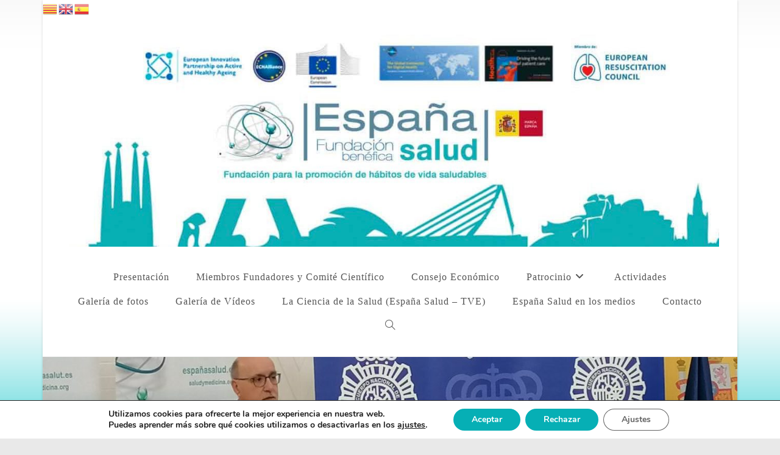

--- FILE ---
content_type: text/html; charset=UTF-8
request_url: https://xn--espaasalud-w9a.org/la-ciencia-de-la-salud-t2-episodio-3-alzheimer-3/
body_size: 22799
content:
<!DOCTYPE html>
<html class="html" lang="es">
<head>
	<meta charset="UTF-8">
	<link rel="profile" href="https://gmpg.org/xfn/11">

	<title>La Ciencia de la Salud (T2) – Episodio 3 – Alzheimer &#8211; España Salud</title>
<meta name='robots' content='max-image-preview:large' />
<meta name="viewport" content="width=device-width, initial-scale=1"><link rel='dns-prefetch' href='//static.addtoany.com' />
<link rel="alternate" type="application/rss+xml" title="España Salud &raquo; Feed" href="https://xn--espaasalud-w9a.org/feed/" />
<script>
window._wpemojiSettings = {"baseUrl":"https:\/\/s.w.org\/images\/core\/emoji\/15.0.3\/72x72\/","ext":".png","svgUrl":"https:\/\/s.w.org\/images\/core\/emoji\/15.0.3\/svg\/","svgExt":".svg","source":{"concatemoji":"https:\/\/xn--espaasalud-w9a.org\/wp-includes\/js\/wp-emoji-release.min.js?ver=07793673018b79ed04e485dff5da083b"}};
/*! This file is auto-generated */
!function(i,n){var o,s,e;function c(e){try{var t={supportTests:e,timestamp:(new Date).valueOf()};sessionStorage.setItem(o,JSON.stringify(t))}catch(e){}}function p(e,t,n){e.clearRect(0,0,e.canvas.width,e.canvas.height),e.fillText(t,0,0);var t=new Uint32Array(e.getImageData(0,0,e.canvas.width,e.canvas.height).data),r=(e.clearRect(0,0,e.canvas.width,e.canvas.height),e.fillText(n,0,0),new Uint32Array(e.getImageData(0,0,e.canvas.width,e.canvas.height).data));return t.every(function(e,t){return e===r[t]})}function u(e,t,n){switch(t){case"flag":return n(e,"\ud83c\udff3\ufe0f\u200d\u26a7\ufe0f","\ud83c\udff3\ufe0f\u200b\u26a7\ufe0f")?!1:!n(e,"\ud83c\uddfa\ud83c\uddf3","\ud83c\uddfa\u200b\ud83c\uddf3")&&!n(e,"\ud83c\udff4\udb40\udc67\udb40\udc62\udb40\udc65\udb40\udc6e\udb40\udc67\udb40\udc7f","\ud83c\udff4\u200b\udb40\udc67\u200b\udb40\udc62\u200b\udb40\udc65\u200b\udb40\udc6e\u200b\udb40\udc67\u200b\udb40\udc7f");case"emoji":return!n(e,"\ud83d\udc26\u200d\u2b1b","\ud83d\udc26\u200b\u2b1b")}return!1}function f(e,t,n){var r="undefined"!=typeof WorkerGlobalScope&&self instanceof WorkerGlobalScope?new OffscreenCanvas(300,150):i.createElement("canvas"),a=r.getContext("2d",{willReadFrequently:!0}),o=(a.textBaseline="top",a.font="600 32px Arial",{});return e.forEach(function(e){o[e]=t(a,e,n)}),o}function t(e){var t=i.createElement("script");t.src=e,t.defer=!0,i.head.appendChild(t)}"undefined"!=typeof Promise&&(o="wpEmojiSettingsSupports",s=["flag","emoji"],n.supports={everything:!0,everythingExceptFlag:!0},e=new Promise(function(e){i.addEventListener("DOMContentLoaded",e,{once:!0})}),new Promise(function(t){var n=function(){try{var e=JSON.parse(sessionStorage.getItem(o));if("object"==typeof e&&"number"==typeof e.timestamp&&(new Date).valueOf()<e.timestamp+604800&&"object"==typeof e.supportTests)return e.supportTests}catch(e){}return null}();if(!n){if("undefined"!=typeof Worker&&"undefined"!=typeof OffscreenCanvas&&"undefined"!=typeof URL&&URL.createObjectURL&&"undefined"!=typeof Blob)try{var e="postMessage("+f.toString()+"("+[JSON.stringify(s),u.toString(),p.toString()].join(",")+"));",r=new Blob([e],{type:"text/javascript"}),a=new Worker(URL.createObjectURL(r),{name:"wpTestEmojiSupports"});return void(a.onmessage=function(e){c(n=e.data),a.terminate(),t(n)})}catch(e){}c(n=f(s,u,p))}t(n)}).then(function(e){for(var t in e)n.supports[t]=e[t],n.supports.everything=n.supports.everything&&n.supports[t],"flag"!==t&&(n.supports.everythingExceptFlag=n.supports.everythingExceptFlag&&n.supports[t]);n.supports.everythingExceptFlag=n.supports.everythingExceptFlag&&!n.supports.flag,n.DOMReady=!1,n.readyCallback=function(){n.DOMReady=!0}}).then(function(){return e}).then(function(){var e;n.supports.everything||(n.readyCallback(),(e=n.source||{}).concatemoji?t(e.concatemoji):e.wpemoji&&e.twemoji&&(t(e.twemoji),t(e.wpemoji)))}))}((window,document),window._wpemojiSettings);
</script>
<link rel='stylesheet' id='twb-open-sans-css' href='https://fonts.googleapis.com/css?family=Open+Sans%3A300%2C400%2C500%2C600%2C700%2C800&#038;display=swap&#038;ver=07793673018b79ed04e485dff5da083b' media='all' />
<link rel='stylesheet' id='twbbwg-global-css' href='https://xn--espaasalud-w9a.org/wp-content/plugins/photo-gallery/booster/assets/css/global.css?ver=1.0.0' media='all' />
<style id='wp-emoji-styles-inline-css'>

	img.wp-smiley, img.emoji {
		display: inline !important;
		border: none !important;
		box-shadow: none !important;
		height: 1em !important;
		width: 1em !important;
		margin: 0 0.07em !important;
		vertical-align: -0.1em !important;
		background: none !important;
		padding: 0 !important;
	}
</style>
<link rel='stylesheet' id='wp-block-library-css' href='https://xn--espaasalud-w9a.org/wp-includes/css/dist/block-library/style.min.css?ver=07793673018b79ed04e485dff5da083b' media='all' />
<style id='wp-block-library-theme-inline-css'>
.wp-block-audio figcaption{color:#555;font-size:13px;text-align:center}.is-dark-theme .wp-block-audio figcaption{color:#ffffffa6}.wp-block-audio{margin:0 0 1em}.wp-block-code{border:1px solid #ccc;border-radius:4px;font-family:Menlo,Consolas,monaco,monospace;padding:.8em 1em}.wp-block-embed figcaption{color:#555;font-size:13px;text-align:center}.is-dark-theme .wp-block-embed figcaption{color:#ffffffa6}.wp-block-embed{margin:0 0 1em}.blocks-gallery-caption{color:#555;font-size:13px;text-align:center}.is-dark-theme .blocks-gallery-caption{color:#ffffffa6}.wp-block-image figcaption{color:#555;font-size:13px;text-align:center}.is-dark-theme .wp-block-image figcaption{color:#ffffffa6}.wp-block-image{margin:0 0 1em}.wp-block-pullquote{border-bottom:4px solid;border-top:4px solid;color:currentColor;margin-bottom:1.75em}.wp-block-pullquote cite,.wp-block-pullquote footer,.wp-block-pullquote__citation{color:currentColor;font-size:.8125em;font-style:normal;text-transform:uppercase}.wp-block-quote{border-left:.25em solid;margin:0 0 1.75em;padding-left:1em}.wp-block-quote cite,.wp-block-quote footer{color:currentColor;font-size:.8125em;font-style:normal;position:relative}.wp-block-quote.has-text-align-right{border-left:none;border-right:.25em solid;padding-left:0;padding-right:1em}.wp-block-quote.has-text-align-center{border:none;padding-left:0}.wp-block-quote.is-large,.wp-block-quote.is-style-large,.wp-block-quote.is-style-plain{border:none}.wp-block-search .wp-block-search__label{font-weight:700}.wp-block-search__button{border:1px solid #ccc;padding:.375em .625em}:where(.wp-block-group.has-background){padding:1.25em 2.375em}.wp-block-separator.has-css-opacity{opacity:.4}.wp-block-separator{border:none;border-bottom:2px solid;margin-left:auto;margin-right:auto}.wp-block-separator.has-alpha-channel-opacity{opacity:1}.wp-block-separator:not(.is-style-wide):not(.is-style-dots){width:100px}.wp-block-separator.has-background:not(.is-style-dots){border-bottom:none;height:1px}.wp-block-separator.has-background:not(.is-style-wide):not(.is-style-dots){height:2px}.wp-block-table{margin:0 0 1em}.wp-block-table td,.wp-block-table th{word-break:normal}.wp-block-table figcaption{color:#555;font-size:13px;text-align:center}.is-dark-theme .wp-block-table figcaption{color:#ffffffa6}.wp-block-video figcaption{color:#555;font-size:13px;text-align:center}.is-dark-theme .wp-block-video figcaption{color:#ffffffa6}.wp-block-video{margin:0 0 1em}.wp-block-template-part.has-background{margin-bottom:0;margin-top:0;padding:1.25em 2.375em}
</style>
<style id='pdfemb-pdf-embedder-viewer-style-inline-css'>
.wp-block-pdfemb-pdf-embedder-viewer{max-width:none}

</style>
<style id='classic-theme-styles-inline-css'>
/*! This file is auto-generated */
.wp-block-button__link{color:#fff;background-color:#32373c;border-radius:9999px;box-shadow:none;text-decoration:none;padding:calc(.667em + 2px) calc(1.333em + 2px);font-size:1.125em}.wp-block-file__button{background:#32373c;color:#fff;text-decoration:none}
</style>
<style id='global-styles-inline-css'>
body{--wp--preset--color--black: #000000;--wp--preset--color--cyan-bluish-gray: #abb8c3;--wp--preset--color--white: #ffffff;--wp--preset--color--pale-pink: #f78da7;--wp--preset--color--vivid-red: #cf2e2e;--wp--preset--color--luminous-vivid-orange: #ff6900;--wp--preset--color--luminous-vivid-amber: #fcb900;--wp--preset--color--light-green-cyan: #7bdcb5;--wp--preset--color--vivid-green-cyan: #00d084;--wp--preset--color--pale-cyan-blue: #8ed1fc;--wp--preset--color--vivid-cyan-blue: #0693e3;--wp--preset--color--vivid-purple: #9b51e0;--wp--preset--gradient--vivid-cyan-blue-to-vivid-purple: linear-gradient(135deg,rgba(6,147,227,1) 0%,rgb(155,81,224) 100%);--wp--preset--gradient--light-green-cyan-to-vivid-green-cyan: linear-gradient(135deg,rgb(122,220,180) 0%,rgb(0,208,130) 100%);--wp--preset--gradient--luminous-vivid-amber-to-luminous-vivid-orange: linear-gradient(135deg,rgba(252,185,0,1) 0%,rgba(255,105,0,1) 100%);--wp--preset--gradient--luminous-vivid-orange-to-vivid-red: linear-gradient(135deg,rgba(255,105,0,1) 0%,rgb(207,46,46) 100%);--wp--preset--gradient--very-light-gray-to-cyan-bluish-gray: linear-gradient(135deg,rgb(238,238,238) 0%,rgb(169,184,195) 100%);--wp--preset--gradient--cool-to-warm-spectrum: linear-gradient(135deg,rgb(74,234,220) 0%,rgb(151,120,209) 20%,rgb(207,42,186) 40%,rgb(238,44,130) 60%,rgb(251,105,98) 80%,rgb(254,248,76) 100%);--wp--preset--gradient--blush-light-purple: linear-gradient(135deg,rgb(255,206,236) 0%,rgb(152,150,240) 100%);--wp--preset--gradient--blush-bordeaux: linear-gradient(135deg,rgb(254,205,165) 0%,rgb(254,45,45) 50%,rgb(107,0,62) 100%);--wp--preset--gradient--luminous-dusk: linear-gradient(135deg,rgb(255,203,112) 0%,rgb(199,81,192) 50%,rgb(65,88,208) 100%);--wp--preset--gradient--pale-ocean: linear-gradient(135deg,rgb(255,245,203) 0%,rgb(182,227,212) 50%,rgb(51,167,181) 100%);--wp--preset--gradient--electric-grass: linear-gradient(135deg,rgb(202,248,128) 0%,rgb(113,206,126) 100%);--wp--preset--gradient--midnight: linear-gradient(135deg,rgb(2,3,129) 0%,rgb(40,116,252) 100%);--wp--preset--font-size--small: 13px;--wp--preset--font-size--medium: 20px;--wp--preset--font-size--large: 36px;--wp--preset--font-size--x-large: 42px;--wp--preset--spacing--20: 0.44rem;--wp--preset--spacing--30: 0.67rem;--wp--preset--spacing--40: 1rem;--wp--preset--spacing--50: 1.5rem;--wp--preset--spacing--60: 2.25rem;--wp--preset--spacing--70: 3.38rem;--wp--preset--spacing--80: 5.06rem;--wp--preset--shadow--natural: 6px 6px 9px rgba(0, 0, 0, 0.2);--wp--preset--shadow--deep: 12px 12px 50px rgba(0, 0, 0, 0.4);--wp--preset--shadow--sharp: 6px 6px 0px rgba(0, 0, 0, 0.2);--wp--preset--shadow--outlined: 6px 6px 0px -3px rgba(255, 255, 255, 1), 6px 6px rgba(0, 0, 0, 1);--wp--preset--shadow--crisp: 6px 6px 0px rgba(0, 0, 0, 1);}:where(.is-layout-flex){gap: 0.5em;}:where(.is-layout-grid){gap: 0.5em;}body .is-layout-flex{display: flex;}body .is-layout-flex{flex-wrap: wrap;align-items: center;}body .is-layout-flex > *{margin: 0;}body .is-layout-grid{display: grid;}body .is-layout-grid > *{margin: 0;}:where(.wp-block-columns.is-layout-flex){gap: 2em;}:where(.wp-block-columns.is-layout-grid){gap: 2em;}:where(.wp-block-post-template.is-layout-flex){gap: 1.25em;}:where(.wp-block-post-template.is-layout-grid){gap: 1.25em;}.has-black-color{color: var(--wp--preset--color--black) !important;}.has-cyan-bluish-gray-color{color: var(--wp--preset--color--cyan-bluish-gray) !important;}.has-white-color{color: var(--wp--preset--color--white) !important;}.has-pale-pink-color{color: var(--wp--preset--color--pale-pink) !important;}.has-vivid-red-color{color: var(--wp--preset--color--vivid-red) !important;}.has-luminous-vivid-orange-color{color: var(--wp--preset--color--luminous-vivid-orange) !important;}.has-luminous-vivid-amber-color{color: var(--wp--preset--color--luminous-vivid-amber) !important;}.has-light-green-cyan-color{color: var(--wp--preset--color--light-green-cyan) !important;}.has-vivid-green-cyan-color{color: var(--wp--preset--color--vivid-green-cyan) !important;}.has-pale-cyan-blue-color{color: var(--wp--preset--color--pale-cyan-blue) !important;}.has-vivid-cyan-blue-color{color: var(--wp--preset--color--vivid-cyan-blue) !important;}.has-vivid-purple-color{color: var(--wp--preset--color--vivid-purple) !important;}.has-black-background-color{background-color: var(--wp--preset--color--black) !important;}.has-cyan-bluish-gray-background-color{background-color: var(--wp--preset--color--cyan-bluish-gray) !important;}.has-white-background-color{background-color: var(--wp--preset--color--white) !important;}.has-pale-pink-background-color{background-color: var(--wp--preset--color--pale-pink) !important;}.has-vivid-red-background-color{background-color: var(--wp--preset--color--vivid-red) !important;}.has-luminous-vivid-orange-background-color{background-color: var(--wp--preset--color--luminous-vivid-orange) !important;}.has-luminous-vivid-amber-background-color{background-color: var(--wp--preset--color--luminous-vivid-amber) !important;}.has-light-green-cyan-background-color{background-color: var(--wp--preset--color--light-green-cyan) !important;}.has-vivid-green-cyan-background-color{background-color: var(--wp--preset--color--vivid-green-cyan) !important;}.has-pale-cyan-blue-background-color{background-color: var(--wp--preset--color--pale-cyan-blue) !important;}.has-vivid-cyan-blue-background-color{background-color: var(--wp--preset--color--vivid-cyan-blue) !important;}.has-vivid-purple-background-color{background-color: var(--wp--preset--color--vivid-purple) !important;}.has-black-border-color{border-color: var(--wp--preset--color--black) !important;}.has-cyan-bluish-gray-border-color{border-color: var(--wp--preset--color--cyan-bluish-gray) !important;}.has-white-border-color{border-color: var(--wp--preset--color--white) !important;}.has-pale-pink-border-color{border-color: var(--wp--preset--color--pale-pink) !important;}.has-vivid-red-border-color{border-color: var(--wp--preset--color--vivid-red) !important;}.has-luminous-vivid-orange-border-color{border-color: var(--wp--preset--color--luminous-vivid-orange) !important;}.has-luminous-vivid-amber-border-color{border-color: var(--wp--preset--color--luminous-vivid-amber) !important;}.has-light-green-cyan-border-color{border-color: var(--wp--preset--color--light-green-cyan) !important;}.has-vivid-green-cyan-border-color{border-color: var(--wp--preset--color--vivid-green-cyan) !important;}.has-pale-cyan-blue-border-color{border-color: var(--wp--preset--color--pale-cyan-blue) !important;}.has-vivid-cyan-blue-border-color{border-color: var(--wp--preset--color--vivid-cyan-blue) !important;}.has-vivid-purple-border-color{border-color: var(--wp--preset--color--vivid-purple) !important;}.has-vivid-cyan-blue-to-vivid-purple-gradient-background{background: var(--wp--preset--gradient--vivid-cyan-blue-to-vivid-purple) !important;}.has-light-green-cyan-to-vivid-green-cyan-gradient-background{background: var(--wp--preset--gradient--light-green-cyan-to-vivid-green-cyan) !important;}.has-luminous-vivid-amber-to-luminous-vivid-orange-gradient-background{background: var(--wp--preset--gradient--luminous-vivid-amber-to-luminous-vivid-orange) !important;}.has-luminous-vivid-orange-to-vivid-red-gradient-background{background: var(--wp--preset--gradient--luminous-vivid-orange-to-vivid-red) !important;}.has-very-light-gray-to-cyan-bluish-gray-gradient-background{background: var(--wp--preset--gradient--very-light-gray-to-cyan-bluish-gray) !important;}.has-cool-to-warm-spectrum-gradient-background{background: var(--wp--preset--gradient--cool-to-warm-spectrum) !important;}.has-blush-light-purple-gradient-background{background: var(--wp--preset--gradient--blush-light-purple) !important;}.has-blush-bordeaux-gradient-background{background: var(--wp--preset--gradient--blush-bordeaux) !important;}.has-luminous-dusk-gradient-background{background: var(--wp--preset--gradient--luminous-dusk) !important;}.has-pale-ocean-gradient-background{background: var(--wp--preset--gradient--pale-ocean) !important;}.has-electric-grass-gradient-background{background: var(--wp--preset--gradient--electric-grass) !important;}.has-midnight-gradient-background{background: var(--wp--preset--gradient--midnight) !important;}.has-small-font-size{font-size: var(--wp--preset--font-size--small) !important;}.has-medium-font-size{font-size: var(--wp--preset--font-size--medium) !important;}.has-large-font-size{font-size: var(--wp--preset--font-size--large) !important;}.has-x-large-font-size{font-size: var(--wp--preset--font-size--x-large) !important;}
.wp-block-navigation a:where(:not(.wp-element-button)){color: inherit;}
:where(.wp-block-post-template.is-layout-flex){gap: 1.25em;}:where(.wp-block-post-template.is-layout-grid){gap: 1.25em;}
:where(.wp-block-columns.is-layout-flex){gap: 2em;}:where(.wp-block-columns.is-layout-grid){gap: 2em;}
.wp-block-pullquote{font-size: 1.5em;line-height: 1.6;}
</style>
<link rel='stylesheet' id='contact-form-7-css' href='https://xn--espaasalud-w9a.org/wp-content/plugins/contact-form-7/includes/css/styles.css?ver=5.9.6' media='all' />
<link rel='stylesheet' id='bwg_fonts-css' href='https://xn--espaasalud-w9a.org/wp-content/plugins/photo-gallery/css/bwg-fonts/fonts.css?ver=0.0.1' media='all' />
<link rel='stylesheet' id='sumoselect-css' href='https://xn--espaasalud-w9a.org/wp-content/plugins/photo-gallery/css/sumoselect.min.css?ver=3.4.6' media='all' />
<link rel='stylesheet' id='mCustomScrollbar-css' href='https://xn--espaasalud-w9a.org/wp-content/plugins/photo-gallery/css/jquery.mCustomScrollbar.min.css?ver=3.1.5' media='all' />
<link rel='stylesheet' id='bwg_frontend-css' href='https://xn--espaasalud-w9a.org/wp-content/plugins/photo-gallery/css/styles.min.css?ver=1.8.27' media='all' />
<link rel='stylesheet' id='wpos-slick-style-css' href='https://xn--espaasalud-w9a.org/wp-content/plugins/wp-logo-showcase-responsive-slider-slider/assets/css/slick.css?ver=3.8' media='all' />
<link rel='stylesheet' id='wpls-public-style-css' href='https://xn--espaasalud-w9a.org/wp-content/plugins/wp-logo-showcase-responsive-slider-slider/assets/css/wpls-public.css?ver=3.8' media='all' />
<link rel='stylesheet' id='wppsac-public-style-css' href='https://xn--espaasalud-w9a.org/wp-content/plugins/wp-responsive-recent-post-slider/assets/css/recent-post-style.css?ver=3.6' media='all' />
<link rel='stylesheet' id='font-awesome-css' href='https://xn--espaasalud-w9a.org/wp-content/themes/oceanwp/assets/fonts/fontawesome/css/all.min.css?ver=6.4.2' media='all' />
<link rel='stylesheet' id='simple-line-icons-css' href='https://xn--espaasalud-w9a.org/wp-content/themes/oceanwp/assets/css/third/simple-line-icons.min.css?ver=2.4.0' media='all' />
<link rel='stylesheet' id='oceanwp-style-css' href='https://xn--espaasalud-w9a.org/wp-content/themes/oceanwp/assets/css/style.min.css?ver=3.5.7' media='all' />
<link rel='stylesheet' id='addtoany-css' href='https://xn--espaasalud-w9a.org/wp-content/plugins/add-to-any/addtoany.min.css?ver=1.16' media='all' />
<link rel='stylesheet' id='moove_gdpr_frontend-css' href='https://xn--espaasalud-w9a.org/wp-content/plugins/gdpr-cookie-compliance/dist/styles/gdpr-main.css?ver=4.15.2' media='all' />
<style id='moove_gdpr_frontend-inline-css'>
#moove_gdpr_cookie_modal,#moove_gdpr_cookie_info_bar,.gdpr_cookie_settings_shortcode_content{font-family:Nunito,sans-serif}#moove_gdpr_save_popup_settings_button{background-color:#373737;color:#fff}#moove_gdpr_save_popup_settings_button:hover{background-color:#000}#moove_gdpr_cookie_info_bar .moove-gdpr-info-bar-container .moove-gdpr-info-bar-content a.mgbutton,#moove_gdpr_cookie_info_bar .moove-gdpr-info-bar-container .moove-gdpr-info-bar-content button.mgbutton{background-color:#06afb5}#moove_gdpr_cookie_modal .moove-gdpr-modal-content .moove-gdpr-modal-footer-content .moove-gdpr-button-holder a.mgbutton,#moove_gdpr_cookie_modal .moove-gdpr-modal-content .moove-gdpr-modal-footer-content .moove-gdpr-button-holder button.mgbutton,.gdpr_cookie_settings_shortcode_content .gdpr-shr-button.button-green{background-color:#06afb5;border-color:#06afb5}#moove_gdpr_cookie_modal .moove-gdpr-modal-content .moove-gdpr-modal-footer-content .moove-gdpr-button-holder a.mgbutton:hover,#moove_gdpr_cookie_modal .moove-gdpr-modal-content .moove-gdpr-modal-footer-content .moove-gdpr-button-holder button.mgbutton:hover,.gdpr_cookie_settings_shortcode_content .gdpr-shr-button.button-green:hover{background-color:#fff;color:#06afb5}#moove_gdpr_cookie_modal .moove-gdpr-modal-content .moove-gdpr-modal-close i,#moove_gdpr_cookie_modal .moove-gdpr-modal-content .moove-gdpr-modal-close span.gdpr-icon{background-color:#06afb5;border:1px solid #06afb5}#moove_gdpr_cookie_info_bar span.change-settings-button.focus-g,#moove_gdpr_cookie_info_bar span.change-settings-button:focus,#moove_gdpr_cookie_info_bar button.change-settings-button.focus-g,#moove_gdpr_cookie_info_bar button.change-settings-button:focus{-webkit-box-shadow:0 0 1px 3px #06afb5;-moz-box-shadow:0 0 1px 3px #06afb5;box-shadow:0 0 1px 3px #06afb5}#moove_gdpr_cookie_modal .moove-gdpr-modal-content .moove-gdpr-modal-close i:hover,#moove_gdpr_cookie_modal .moove-gdpr-modal-content .moove-gdpr-modal-close span.gdpr-icon:hover,#moove_gdpr_cookie_info_bar span[data-href]>u.change-settings-button{color:#06afb5}#moove_gdpr_cookie_modal .moove-gdpr-modal-content .moove-gdpr-modal-left-content #moove-gdpr-menu li.menu-item-selected a span.gdpr-icon,#moove_gdpr_cookie_modal .moove-gdpr-modal-content .moove-gdpr-modal-left-content #moove-gdpr-menu li.menu-item-selected button span.gdpr-icon{color:inherit}#moove_gdpr_cookie_modal .moove-gdpr-modal-content .moove-gdpr-modal-left-content #moove-gdpr-menu li a span.gdpr-icon,#moove_gdpr_cookie_modal .moove-gdpr-modal-content .moove-gdpr-modal-left-content #moove-gdpr-menu li button span.gdpr-icon{color:inherit}#moove_gdpr_cookie_modal .gdpr-acc-link{line-height:0;font-size:0;color:transparent;position:absolute}#moove_gdpr_cookie_modal .moove-gdpr-modal-content .moove-gdpr-modal-close:hover i,#moove_gdpr_cookie_modal .moove-gdpr-modal-content .moove-gdpr-modal-left-content #moove-gdpr-menu li a,#moove_gdpr_cookie_modal .moove-gdpr-modal-content .moove-gdpr-modal-left-content #moove-gdpr-menu li button,#moove_gdpr_cookie_modal .moove-gdpr-modal-content .moove-gdpr-modal-left-content #moove-gdpr-menu li button i,#moove_gdpr_cookie_modal .moove-gdpr-modal-content .moove-gdpr-modal-left-content #moove-gdpr-menu li a i,#moove_gdpr_cookie_modal .moove-gdpr-modal-content .moove-gdpr-tab-main .moove-gdpr-tab-main-content a:hover,#moove_gdpr_cookie_info_bar.moove-gdpr-dark-scheme .moove-gdpr-info-bar-container .moove-gdpr-info-bar-content a.mgbutton:hover,#moove_gdpr_cookie_info_bar.moove-gdpr-dark-scheme .moove-gdpr-info-bar-container .moove-gdpr-info-bar-content button.mgbutton:hover,#moove_gdpr_cookie_info_bar.moove-gdpr-dark-scheme .moove-gdpr-info-bar-container .moove-gdpr-info-bar-content a:hover,#moove_gdpr_cookie_info_bar.moove-gdpr-dark-scheme .moove-gdpr-info-bar-container .moove-gdpr-info-bar-content button:hover,#moove_gdpr_cookie_info_bar.moove-gdpr-dark-scheme .moove-gdpr-info-bar-container .moove-gdpr-info-bar-content span.change-settings-button:hover,#moove_gdpr_cookie_info_bar.moove-gdpr-dark-scheme .moove-gdpr-info-bar-container .moove-gdpr-info-bar-content button.change-settings-button:hover,#moove_gdpr_cookie_info_bar.moove-gdpr-dark-scheme .moove-gdpr-info-bar-container .moove-gdpr-info-bar-content u.change-settings-button:hover,#moove_gdpr_cookie_info_bar span[data-href]>u.change-settings-button,#moove_gdpr_cookie_info_bar.moove-gdpr-dark-scheme .moove-gdpr-info-bar-container .moove-gdpr-info-bar-content a.mgbutton.focus-g,#moove_gdpr_cookie_info_bar.moove-gdpr-dark-scheme .moove-gdpr-info-bar-container .moove-gdpr-info-bar-content button.mgbutton.focus-g,#moove_gdpr_cookie_info_bar.moove-gdpr-dark-scheme .moove-gdpr-info-bar-container .moove-gdpr-info-bar-content a.focus-g,#moove_gdpr_cookie_info_bar.moove-gdpr-dark-scheme .moove-gdpr-info-bar-container .moove-gdpr-info-bar-content button.focus-g,#moove_gdpr_cookie_info_bar.moove-gdpr-dark-scheme .moove-gdpr-info-bar-container .moove-gdpr-info-bar-content a.mgbutton:focus,#moove_gdpr_cookie_info_bar.moove-gdpr-dark-scheme .moove-gdpr-info-bar-container .moove-gdpr-info-bar-content button.mgbutton:focus,#moove_gdpr_cookie_info_bar.moove-gdpr-dark-scheme .moove-gdpr-info-bar-container .moove-gdpr-info-bar-content a:focus,#moove_gdpr_cookie_info_bar.moove-gdpr-dark-scheme .moove-gdpr-info-bar-container .moove-gdpr-info-bar-content button:focus,#moove_gdpr_cookie_info_bar.moove-gdpr-dark-scheme .moove-gdpr-info-bar-container .moove-gdpr-info-bar-content span.change-settings-button.focus-g,span.change-settings-button:focus,button.change-settings-button.focus-g,button.change-settings-button:focus,#moove_gdpr_cookie_info_bar.moove-gdpr-dark-scheme .moove-gdpr-info-bar-container .moove-gdpr-info-bar-content u.change-settings-button.focus-g,#moove_gdpr_cookie_info_bar.moove-gdpr-dark-scheme .moove-gdpr-info-bar-container .moove-gdpr-info-bar-content u.change-settings-button:focus{color:#06afb5}#moove_gdpr_cookie_modal.gdpr_lightbox-hide{display:none}
</style>
<link rel='stylesheet' id='oe-widgets-style-css' href='https://xn--espaasalud-w9a.org/wp-content/plugins/ocean-extra/assets/css/widgets.css?ver=07793673018b79ed04e485dff5da083b' media='all' />
<link rel='stylesheet' id='myStyleSheets-css' href='https://xn--espaasalud-w9a.org/wp-content/plugins/wp-latest-posts/css/wplp_front.css?ver=5.0.8' media='all' />
<script src="https://xn--espaasalud-w9a.org/wp-includes/js/jquery/jquery.min.js?ver=3.7.1" id="jquery-core-js"></script>
<script src="https://xn--espaasalud-w9a.org/wp-includes/js/jquery/jquery-migrate.min.js?ver=3.4.1" id="jquery-migrate-js"></script>
<script src="https://xn--espaasalud-w9a.org/wp-content/plugins/photo-gallery/booster/assets/js/circle-progress.js?ver=1.2.2" id="twbbwg-circle-js"></script>
<script id="twbbwg-global-js-extra">
var twb = {"nonce":"5f0ff0f582","ajax_url":"https:\/\/xn--espaasalud-w9a.org\/wp-admin\/admin-ajax.php","plugin_url":"https:\/\/xn--espaasalud-w9a.org\/wp-content\/plugins\/photo-gallery\/booster","href":"https:\/\/xn--espaasalud-w9a.org\/wp-admin\/admin.php?page=twbbwg_photo-gallery"};
var twb = {"nonce":"5f0ff0f582","ajax_url":"https:\/\/xn--espaasalud-w9a.org\/wp-admin\/admin-ajax.php","plugin_url":"https:\/\/xn--espaasalud-w9a.org\/wp-content\/plugins\/photo-gallery\/booster","href":"https:\/\/xn--espaasalud-w9a.org\/wp-admin\/admin.php?page=twbbwg_photo-gallery"};
</script>
<script src="https://xn--espaasalud-w9a.org/wp-content/plugins/photo-gallery/booster/assets/js/global.js?ver=1.0.0" id="twbbwg-global-js"></script>
<script id="addtoany-core-js-before">
window.a2a_config=window.a2a_config||{};a2a_config.callbacks=[];a2a_config.overlays=[];a2a_config.templates={};a2a_localize = {
	Share: "Compartir",
	Save: "Guardar",
	Subscribe: "Suscribir",
	Email: "Correo electrónico",
	Bookmark: "Marcador",
	ShowAll: "Mostrar todo",
	ShowLess: "Mostrar menos",
	FindServices: "Encontrar servicio(s)",
	FindAnyServiceToAddTo: "Encuentra al instante cualquier servicio para añadir a",
	PoweredBy: "Funciona con",
	ShareViaEmail: "Compartir por correo electrónico",
	SubscribeViaEmail: "Suscribirse a través de correo electrónico",
	BookmarkInYourBrowser: "Añadir a marcadores de tu navegador",
	BookmarkInstructions: "Presiona «Ctrl+D» o «\u2318+D» para añadir esta página a marcadores",
	AddToYourFavorites: "Añadir a tus favoritos",
	SendFromWebOrProgram: "Enviar desde cualquier dirección o programa de correo electrónico ",
	EmailProgram: "Programa de correo electrónico",
	More: "Más&#8230;",
	ThanksForSharing: "¡Gracias por compartir!",
	ThanksForFollowing: "¡Gracias por seguirnos!"
};
</script>
<script async src="https://static.addtoany.com/menu/page.js" id="addtoany-core-js"></script>
<script async src="https://xn--espaasalud-w9a.org/wp-content/plugins/add-to-any/addtoany.min.js?ver=1.1" id="addtoany-jquery-js"></script>
<script src="https://xn--espaasalud-w9a.org/wp-content/plugins/photo-gallery/js/jquery.sumoselect.min.js?ver=3.4.6" id="sumoselect-js"></script>
<script src="https://xn--espaasalud-w9a.org/wp-content/plugins/photo-gallery/js/tocca.min.js?ver=2.0.9" id="bwg_mobile-js"></script>
<script src="https://xn--espaasalud-w9a.org/wp-content/plugins/photo-gallery/js/jquery.mCustomScrollbar.concat.min.js?ver=3.1.5" id="mCustomScrollbar-js"></script>
<script src="https://xn--espaasalud-w9a.org/wp-content/plugins/photo-gallery/js/jquery.fullscreen.min.js?ver=0.6.0" id="jquery-fullscreen-js"></script>
<script id="bwg_frontend-js-extra">
var bwg_objectsL10n = {"bwg_field_required":"este campo es obligatorio.","bwg_mail_validation":"Esta no es una direcci\u00f3n de correo electr\u00f3nico v\u00e1lida.","bwg_search_result":"No hay im\u00e1genes que coincidan con tu b\u00fasqueda.","bwg_select_tag":"Seleccionar la etiqueta","bwg_order_by":"Ordenar por","bwg_search":"Buscar","bwg_show_ecommerce":"Mostrar el comercio electr\u00f3nico","bwg_hide_ecommerce":"Ocultar el comercio electr\u00f3nico","bwg_show_comments":"Restaurar","bwg_hide_comments":"Ocultar comentarios","bwg_restore":"Restaurar","bwg_maximize":"Maximizar","bwg_fullscreen":"Pantalla completa","bwg_exit_fullscreen":"Salir de pantalla completa","bwg_search_tag":"BUSCAR...","bwg_tag_no_match":"No se han encontrado etiquetas","bwg_all_tags_selected":"Todas las etiquetas seleccionadas","bwg_tags_selected":"etiqueta seleccionada","play":"Reproducir","pause":"Pausa","is_pro":"","bwg_play":"Reproducir","bwg_pause":"Pausa","bwg_hide_info":"Anterior informaci\u00f3n","bwg_show_info":"Mostrar info","bwg_hide_rating":"Ocultar las valoraciones","bwg_show_rating":"Mostrar la valoraci\u00f3n","ok":"Aceptar","cancel":"Cancelar","select_all":"Seleccionar todo","lazy_load":"0","lazy_loader":"https:\/\/xn--espaasalud-w9a.org\/wp-content\/plugins\/photo-gallery\/images\/ajax_loader.png","front_ajax":"0","bwg_tag_see_all":"Ver todas las etiquetas","bwg_tag_see_less":"Ver menos etiquetas"};
</script>
<script src="https://xn--espaasalud-w9a.org/wp-content/plugins/photo-gallery/js/scripts.min.js?ver=1.8.27" id="bwg_frontend-js"></script>
<link rel="https://api.w.org/" href="https://xn--espaasalud-w9a.org/wp-json/" /><link rel="alternate" type="application/json" href="https://xn--espaasalud-w9a.org/wp-json/wp/v2/posts/5744" /><link rel="EditURI" type="application/rsd+xml" title="RSD" href="https://xn--espaasalud-w9a.org/xmlrpc.php?rsd" />

<link rel="canonical" href="https://xn--espaasalud-w9a.org/la-ciencia-de-la-salud-t2-episodio-3-alzheimer-3/" />
<link rel='shortlink' href='https://xn--espaasalud-w9a.org/?p=5744' />
<link rel="alternate" type="application/json+oembed" href="https://xn--espaasalud-w9a.org/wp-json/oembed/1.0/embed?url=https%3A%2F%2Fxn--espaasalud-w9a.org%2Fla-ciencia-de-la-salud-t2-episodio-3-alzheimer-3%2F" />
<link rel="alternate" type="text/xml+oembed" href="https://xn--espaasalud-w9a.org/wp-json/oembed/1.0/embed?url=https%3A%2F%2Fxn--espaasalud-w9a.org%2Fla-ciencia-de-la-salud-t2-episodio-3-alzheimer-3%2F&#038;format=xml" />
<script type="text/javascript">
(function(url){
	if(/(?:Chrome\/26\.0\.1410\.63 Safari\/537\.31|WordfenceTestMonBot)/.test(navigator.userAgent)){ return; }
	var addEvent = function(evt, handler) {
		if (window.addEventListener) {
			document.addEventListener(evt, handler, false);
		} else if (window.attachEvent) {
			document.attachEvent('on' + evt, handler);
		}
	};
	var removeEvent = function(evt, handler) {
		if (window.removeEventListener) {
			document.removeEventListener(evt, handler, false);
		} else if (window.detachEvent) {
			document.detachEvent('on' + evt, handler);
		}
	};
	var evts = 'contextmenu dblclick drag dragend dragenter dragleave dragover dragstart drop keydown keypress keyup mousedown mousemove mouseout mouseover mouseup mousewheel scroll'.split(' ');
	var logHuman = function() {
		if (window.wfLogHumanRan) { return; }
		window.wfLogHumanRan = true;
		var wfscr = document.createElement('script');
		wfscr.type = 'text/javascript';
		wfscr.async = true;
		wfscr.src = url + '&r=' + Math.random();
		(document.getElementsByTagName('head')[0]||document.getElementsByTagName('body')[0]).appendChild(wfscr);
		for (var i = 0; i < evts.length; i++) {
			removeEvent(evts[i], logHuman);
		}
	};
	for (var i = 0; i < evts.length; i++) {
		addEvent(evts[i], logHuman);
	}
})('//xn--espaasalud-w9a.org/?wordfence_lh=1&hid=E6BD975C3C8BF8AFE60AC54EBA253830');
</script><meta name="generator" content="Youtube Showcase v3.4.0 - https://emdplugins.com" />
<meta name="generator" content="Elementor 3.22.3; features: e_optimized_assets_loading, e_optimized_css_loading, e_font_icon_svg, additional_custom_breakpoints, e_optimized_control_loading, e_lazyload; settings: css_print_method-external, google_font-enabled, font_display-swap">
			<style>
				.e-con.e-parent:nth-of-type(n+4):not(.e-lazyloaded):not(.e-no-lazyload),
				.e-con.e-parent:nth-of-type(n+4):not(.e-lazyloaded):not(.e-no-lazyload) * {
					background-image: none !important;
				}
				@media screen and (max-height: 1024px) {
					.e-con.e-parent:nth-of-type(n+3):not(.e-lazyloaded):not(.e-no-lazyload),
					.e-con.e-parent:nth-of-type(n+3):not(.e-lazyloaded):not(.e-no-lazyload) * {
						background-image: none !important;
					}
				}
				@media screen and (max-height: 640px) {
					.e-con.e-parent:nth-of-type(n+2):not(.e-lazyloaded):not(.e-no-lazyload),
					.e-con.e-parent:nth-of-type(n+2):not(.e-lazyloaded):not(.e-no-lazyload) * {
						background-image: none !important;
					}
				}
			</style>
			<link rel="icon" href="https://xn--espaasalud-w9a.org/wp-content/uploads/2018/07/icon-45x45.jpg" sizes="32x32" />
<link rel="icon" href="https://xn--espaasalud-w9a.org/wp-content/uploads/2018/07/icon.jpg" sizes="192x192" />
<link rel="apple-touch-icon" href="https://xn--espaasalud-w9a.org/wp-content/uploads/2018/07/icon.jpg" />
<meta name="msapplication-TileImage" content="https://xn--espaasalud-w9a.org/wp-content/uploads/2018/07/icon.jpg" />
		<style id="wp-custom-css">
			.grecaptcha-badge{opacity:0}table th,table td{padding:10px;text-align:left;vertical-align:top;border-bottom:0 solid #e9e9e9}#site-header.medium-header #site-navigation-wrap #site-navigation{padding-bottom:30px}#footer-widgets{font-size:12px;font-family:"montserrat";font-weight:600}		</style>
		<!-- OceanWP CSS -->
<style type="text/css">
/* General CSS */a:hover,a.light:hover,.theme-heading .text::before,.theme-heading .text::after,#top-bar-content >a:hover,#top-bar-social li.oceanwp-email a:hover,#site-navigation-wrap .dropdown-menu >li >a:hover,#site-header.medium-header #medium-searchform button:hover,.oceanwp-mobile-menu-icon a:hover,.blog-entry.post .blog-entry-header .entry-title a:hover,.blog-entry.post .blog-entry-readmore a:hover,.blog-entry.thumbnail-entry .blog-entry-category a,ul.meta li a:hover,.dropcap,.single nav.post-navigation .nav-links .title,body .related-post-title a:hover,body #wp-calendar caption,body .contact-info-widget.default i,body .contact-info-widget.big-icons i,body .custom-links-widget .oceanwp-custom-links li a:hover,body .custom-links-widget .oceanwp-custom-links li a:hover:before,body .posts-thumbnails-widget li a:hover,body .social-widget li.oceanwp-email a:hover,.comment-author .comment-meta .comment-reply-link,#respond #cancel-comment-reply-link:hover,#footer-widgets .footer-box a:hover,#footer-bottom a:hover,#footer-bottom #footer-bottom-menu a:hover,.sidr a:hover,.sidr-class-dropdown-toggle:hover,.sidr-class-menu-item-has-children.active >a,.sidr-class-menu-item-has-children.active >a >.sidr-class-dropdown-toggle,input[type=checkbox]:checked:before{color:#06afb5}.single nav.post-navigation .nav-links .title .owp-icon use,.blog-entry.post .blog-entry-readmore a:hover .owp-icon use,body .contact-info-widget.default .owp-icon use,body .contact-info-widget.big-icons .owp-icon use{stroke:#06afb5}input[type="button"],input[type="reset"],input[type="submit"],button[type="submit"],.button,#site-navigation-wrap .dropdown-menu >li.btn >a >span,.thumbnail:hover i,.post-quote-content,.omw-modal .omw-close-modal,body .contact-info-widget.big-icons li:hover i,body div.wpforms-container-full .wpforms-form input[type=submit],body div.wpforms-container-full .wpforms-form button[type=submit],body div.wpforms-container-full .wpforms-form .wpforms-page-button{background-color:#06afb5}.thumbnail:hover .link-post-svg-icon{background-color:#06afb5}body .contact-info-widget.big-icons li:hover .owp-icon{background-color:#06afb5}.widget-title{border-color:#06afb5}blockquote{border-color:#06afb5}#searchform-dropdown{border-color:#06afb5}.dropdown-menu .sub-menu{border-color:#06afb5}.blog-entry.large-entry .blog-entry-readmore a:hover{border-color:#06afb5}.oceanwp-newsletter-form-wrap input[type="email"]:focus{border-color:#06afb5}.social-widget li.oceanwp-email a:hover{border-color:#06afb5}#respond #cancel-comment-reply-link:hover{border-color:#06afb5}body .contact-info-widget.big-icons li:hover i{border-color:#06afb5}#footer-widgets .oceanwp-newsletter-form-wrap input[type="email"]:focus{border-color:#06afb5}blockquote,.wp-block-quote{border-left-color:#06afb5}body .contact-info-widget.big-icons li:hover .owp-icon{border-color:#06afb5}input[type="button"]:hover,input[type="reset"]:hover,input[type="submit"]:hover,button[type="submit"]:hover,input[type="button"]:focus,input[type="reset"]:focus,input[type="submit"]:focus,button[type="submit"]:focus,.button:hover,.button:focus,#site-navigation-wrap .dropdown-menu >li.btn >a:hover >span,.post-quote-author,.omw-modal .omw-close-modal:hover,body div.wpforms-container-full .wpforms-form input[type=submit]:hover,body div.wpforms-container-full .wpforms-form button[type=submit]:hover,body div.wpforms-container-full .wpforms-form .wpforms-page-button:hover{background-color:#037b99}body{background-image:url(https://xn--espaasalud-w9a.org/wp-content/uploads/2021/11/fodoespanasalud.png)}body{background-position:bottom center}body{background-attachment:fixed}body{background-repeat:repeat-x}a{color:#06afb5}a .owp-icon use{stroke:#06afb5}a:hover{color:#037b99}a:hover .owp-icon use{stroke:#037b99}.boxed-layout #wrap,.boxed-layout .parallax-footer,.boxed-layout .owp-floating-bar{width:1140px}/* Header CSS */.is-sticky #site-header.medium-header .top-header-wrap{padding:22px 0 22px 0}#site-header.medium-header #site-navigation-wrap .dropdown-menu >li >a,#site-header.medium-header .oceanwp-mobile-menu-icon a{line-height:40px}#site-header.medium-header #site-navigation-wrap,#site-header.medium-header .oceanwp-mobile-menu-icon,.is-sticky #site-header.medium-header.is-transparent #site-navigation-wrap,.is-sticky #site-header.medium-header.is-transparent .oceanwp-mobile-menu-icon,#site-header.medium-header.is-transparent .is-sticky #site-navigation-wrap,#site-header.medium-header.is-transparent .is-sticky .oceanwp-mobile-menu-icon{background-color:#ffffff}#site-header.has-header-media .overlay-header-media{background-color:rgba(0,0,0,0.5)}#site-navigation-wrap .dropdown-menu >li >a:hover,.oceanwp-mobile-menu-icon a:hover,#searchform-header-replace-close:hover{color:#06afb5}#site-navigation-wrap .dropdown-menu >li >a:hover .owp-icon use,.oceanwp-mobile-menu-icon a:hover .owp-icon use,#searchform-header-replace-close:hover .owp-icon use{stroke:#06afb5}/* Footer Widgets CSS */#footer-widgets{background-color:#06afb5}#footer-widgets,#footer-widgets p,#footer-widgets li a:before,#footer-widgets .contact-info-widget span.oceanwp-contact-title,#footer-widgets .recent-posts-date,#footer-widgets .recent-posts-comments,#footer-widgets .widget-recent-posts-icons li .fa{color:#ffffff}/* Typography CSS */body{font-family:Georgia,serif;font-size:15px}#site-navigation-wrap .dropdown-menu >li >a,#site-header.full_screen-header .fs-dropdown-menu >li >a,#site-header.top-header #site-navigation-wrap .dropdown-menu >li >a,#site-header.center-header #site-navigation-wrap .dropdown-menu >li >a,#site-header.medium-header #site-navigation-wrap .dropdown-menu >li >a,.oceanwp-mobile-menu-icon a{font-size:16px;text-transform:none}.page-header .page-header-title,.page-header.background-image-page-header .page-header-title{font-size:34px}
</style></head>

<body data-rsssl=1 class="post-template-default single single-post postid-5744 single-format-standard wp-custom-logo wp-embed-responsive oceanwp-theme dropdown-mobile boxed-layout wrap-boxshadow medium-header-style default-breakpoint has-sidebar content-right-sidebar post-in-category-la-ciencia-de-la-salud has-blog-grid elementor-default elementor-kit-6080" itemscope="itemscope" itemtype="https://schema.org/Article">

	
	
	<div id="outer-wrap" class="site clr">

		<a class="skip-link screen-reader-text" href="#main">Saltar al contenido</a>

		
		<div id="wrap" class="clr">

			<div class="gtranslate_wrapper" id="gt-wrapper-63000159"></div>			
<header id="site-header" class="medium-header hidden-menu effect-six clr" data-height="74" itemscope="itemscope" itemtype="https://schema.org/WPHeader" role="banner">

	
		

<div id="site-header-inner" class="clr">

	
		<div class="top-header-wrap clr">
			<div class="container clr">
				<div class="top-header-inner clr">

					
						<div class="top-col clr col-1 logo-col">

							

<div id="site-logo" class="clr" itemscope itemtype="https://schema.org/Brand" >

	
	<div id="site-logo-inner" class="clr">

		<a href="https://xn--espaasalud-w9a.org/" class="custom-logo-link" rel="home"><img fetchpriority="high" width="1280" height="412" src="https://xn--espaasalud-w9a.org/wp-content/uploads/2023/02/cropped-cropped-CABECERA.jpg" class="custom-logo" alt="España Salud" decoding="async" srcset="https://xn--espaasalud-w9a.org/wp-content/uploads/2023/02/cropped-cropped-CABECERA.jpg 1280w, https://xn--espaasalud-w9a.org/wp-content/uploads/2023/02/cropped-cropped-CABECERA-300x97.jpg 300w, https://xn--espaasalud-w9a.org/wp-content/uploads/2023/02/cropped-cropped-CABECERA-1024x330.jpg 1024w, https://xn--espaasalud-w9a.org/wp-content/uploads/2023/02/cropped-cropped-CABECERA-768x247.jpg 768w" sizes="(max-width: 1280px) 100vw, 1280px" /></a>
	</div><!-- #site-logo-inner -->

	
	
</div><!-- #site-logo -->


						</div>

						
				</div>
			</div>
		</div>

		
	<div class="bottom-header-wrap clr">

					<div id="site-navigation-wrap" class="clr center-menu">
			
			
							<div class="container clr">
				
			<nav id="site-navigation" class="navigation main-navigation clr" itemscope="itemscope" itemtype="https://schema.org/SiteNavigationElement" role="navigation" >

				<ul id="menu-main-menu" class="main-menu dropdown-menu sf-menu"><li id="menu-item-53" class="menu-item menu-item-type-post_type menu-item-object-page menu-item-home menu-item-53"><a href="https://xn--espaasalud-w9a.org/" class="menu-link"><span class="text-wrap">Presentación</span></a></li><li id="menu-item-52" class="menu-item menu-item-type-post_type menu-item-object-page menu-item-52"><a href="https://xn--espaasalud-w9a.org/miembros-fundadores/" class="menu-link"><span class="text-wrap">Miembros Fundadores y Comité Científico</span></a></li><li id="menu-item-1399" class="menu-item menu-item-type-post_type menu-item-object-page menu-item-1399"><a href="https://xn--espaasalud-w9a.org/consejo-economico/" class="menu-link"><span class="text-wrap">Consejo Económico</span></a></li><li id="menu-item-54" class="menu-item menu-item-type-post_type menu-item-object-page menu-item-has-children dropdown menu-item-54"><a href="https://xn--espaasalud-w9a.org/patrocinio/" class="menu-link"><span class="text-wrap">Patrocinio<i class="nav-arrow fa fa-angle-down" aria-hidden="true" role="img"></i></span></a>
<ul class="sub-menu">
	<li id="menu-item-48" class="menu-item menu-item-type-post_type menu-item-object-page menu-item-48"><a href="https://xn--espaasalud-w9a.org/patrocinio/patrocinadores/" class="menu-link"><span class="text-wrap">Patrocinadores</span></a></li>	<li id="menu-item-102" class="menu-item menu-item-type-post_type menu-item-object-page menu-item-102"><a href="https://xn--espaasalud-w9a.org/patrocinio/contraprestaciones/" class="menu-link"><span class="text-wrap">Contraprestaciones</span></a></li></ul>
</li><li id="menu-item-47" class="menu-item menu-item-type-post_type menu-item-object-page current_page_parent menu-item-47"><a href="https://xn--espaasalud-w9a.org/actividades/" class="menu-link"><span class="text-wrap">Actividades</span></a></li><li id="menu-item-2066" class="menu-item menu-item-type-post_type menu-item-object-page menu-item-2066"><a href="https://xn--espaasalud-w9a.org/galeria-de-fotos/" class="menu-link"><span class="text-wrap">Galería de fotos</span></a></li><li id="menu-item-2176" class="menu-item menu-item-type-post_type menu-item-object-page menu-item-2176"><a href="https://xn--espaasalud-w9a.org/espanasalud-en-los-medios-2/" class="menu-link"><span class="text-wrap">Galería de Vídeos</span></a></li><li id="menu-item-3459" class="menu-item menu-item-type-post_type menu-item-object-page menu-item-3459"><a href="https://xn--espaasalud-w9a.org/la-ciencia-de-la-salud/" class="menu-link"><span class="text-wrap">La Ciencia de la Salud (España Salud &#8211; TVE)</span></a></li><li id="menu-item-2410" class="menu-item menu-item-type-post_type menu-item-object-page menu-item-2410"><a href="https://xn--espaasalud-w9a.org/espana-salud-en-los-medios-2/" class="menu-link"><span class="text-wrap">España Salud en los medios</span></a></li><li id="menu-item-1641" class="menu-item menu-item-type-post_type menu-item-object-page menu-item-1641"><a href="https://xn--espaasalud-w9a.org/contacto/" class="menu-link"><span class="text-wrap">Contacto</span></a></li><li class="search-toggle-li" ><a href="https://xn--espaasalud-w9a.org/#" class="site-search-toggle search-dropdown-toggle"><span class="screen-reader-text">Alternar búsqueda de la web</span><i class=" icon-magnifier" aria-hidden="true" role="img"></i></a></li></ul>
<div id="searchform-dropdown" class="header-searchform-wrap clr" >
	
<form aria-label="Buscar en esta web" role="search" method="get" class="searchform" action="https://xn--espaasalud-w9a.org/">	
	<input aria-label="Insertar la consulta de búsqueda" type="search" id="ocean-search-form-1" class="field" autocomplete="off" placeholder="Buscar" name="s">
		</form>
</div><!-- #searchform-dropdown -->

			</nav><!-- #site-navigation -->

							</div>
				
			
					</div><!-- #site-navigation-wrap -->
			
		
	
		
	
	<div class="oceanwp-mobile-menu-icon clr mobile-right">

		
		
		
		<a href="https://xn--espaasalud-w9a.org/#mobile-menu-toggle" class="mobile-menu"  aria-label="Menú en móvil">
							<i class="fa fa-bars" aria-hidden="true"></i>
								<span class="oceanwp-text">Menú</span>
				<span class="oceanwp-close-text">Cerrar</span>
						</a>

		
		
		
	</div><!-- #oceanwp-mobile-menu-navbar -->

	

		
<div id="mobile-dropdown" class="clr" >

	<nav class="clr" itemscope="itemscope" itemtype="https://schema.org/SiteNavigationElement">

		<ul id="menu-main-menu-1" class="menu"><li class="menu-item menu-item-type-post_type menu-item-object-page menu-item-home menu-item-53"><a href="https://xn--espaasalud-w9a.org/">Presentación</a></li>
<li class="menu-item menu-item-type-post_type menu-item-object-page menu-item-52"><a href="https://xn--espaasalud-w9a.org/miembros-fundadores/">Miembros Fundadores y Comité Científico</a></li>
<li class="menu-item menu-item-type-post_type menu-item-object-page menu-item-1399"><a href="https://xn--espaasalud-w9a.org/consejo-economico/">Consejo Económico</a></li>
<li class="menu-item menu-item-type-post_type menu-item-object-page menu-item-has-children menu-item-54"><a href="https://xn--espaasalud-w9a.org/patrocinio/">Patrocinio</a>
<ul class="sub-menu">
	<li class="menu-item menu-item-type-post_type menu-item-object-page menu-item-48"><a href="https://xn--espaasalud-w9a.org/patrocinio/patrocinadores/">Patrocinadores</a></li>
	<li class="menu-item menu-item-type-post_type menu-item-object-page menu-item-102"><a href="https://xn--espaasalud-w9a.org/patrocinio/contraprestaciones/">Contraprestaciones</a></li>
</ul>
</li>
<li class="menu-item menu-item-type-post_type menu-item-object-page current_page_parent menu-item-47"><a href="https://xn--espaasalud-w9a.org/actividades/">Actividades</a></li>
<li class="menu-item menu-item-type-post_type menu-item-object-page menu-item-2066"><a href="https://xn--espaasalud-w9a.org/galeria-de-fotos/">Galería de fotos</a></li>
<li class="menu-item menu-item-type-post_type menu-item-object-page menu-item-2176"><a href="https://xn--espaasalud-w9a.org/espanasalud-en-los-medios-2/">Galería de Vídeos</a></li>
<li class="menu-item menu-item-type-post_type menu-item-object-page menu-item-3459"><a href="https://xn--espaasalud-w9a.org/la-ciencia-de-la-salud/">La Ciencia de la Salud (España Salud &#8211; TVE)</a></li>
<li class="menu-item menu-item-type-post_type menu-item-object-page menu-item-2410"><a href="https://xn--espaasalud-w9a.org/espana-salud-en-los-medios-2/">España Salud en los medios</a></li>
<li class="menu-item menu-item-type-post_type menu-item-object-page menu-item-1641"><a href="https://xn--espaasalud-w9a.org/contacto/">Contacto</a></li>
<li class="search-toggle-li" ><a href="https://xn--espaasalud-w9a.org/#" class="site-search-toggle search-dropdown-toggle"><span class="screen-reader-text">Alternar búsqueda de la web</span><i class=" icon-magnifier" aria-hidden="true" role="img"></i></a></li></ul>
<div id="mobile-menu-search" class="clr">
	<form aria-label="Buscar en esta web" method="get" action="https://xn--espaasalud-w9a.org/" class="mobile-searchform">
		<input aria-label="Insertar la consulta de búsqueda" value="" class="field" id="ocean-mobile-search-2" type="search" name="s" autocomplete="off" placeholder="Buscar" />
		<button aria-label="Enviar la búsqueda" type="submit" class="searchform-submit">
			<i class=" icon-magnifier" aria-hidden="true" role="img"></i>		</button>
					</form>
</div><!-- .mobile-menu-search -->

	</nav>

</div>

	</div>

</div><!-- #site-header-inner -->


		
		
</header><!-- #site-header -->


			
			<main id="main" class="site-main clr"  role="main">
<div id="metaslider-id-2989" style="max-width: 1140px; margin: 0 auto;" class="ml-slider-3-90-1 metaslider metaslider-flex metaslider-2989 ml-slider ms-theme-default nav-hidden" role="region" aria-roledescription="Slideshow" aria-label="New Slideshow">
    <div id="metaslider_container_2989">
        <div id="metaslider_2989">
            <ul class='slides'>
                <li style="display: block; width: 100%;" class="slide-4403 ms-image " aria-roledescription="slide" aria-label="slide-4403"><img src="https://xn--espaasalud-w9a.org/wp-content/uploads/2019/11/Carrousel-18-1108x340.jpg" height="350" width="1140" alt="" class="slider-2989 slide-4403" title="Carrousel 18" /></li>
                <li style="display: none; width: 100%;" class="slide-4408 ms-image " aria-roledescription="slide" aria-label="slide-4408"><img src="https://xn--espaasalud-w9a.org/wp-content/uploads/2019/11/Carrousel-22-1140x350.jpg" height="350" width="1140" alt="" class="slider-2989 slide-4408" title="Carrousel 22" /></li>
                <li style="display: none; width: 100%;" class="slide-5997 ms-image " aria-roledescription="slide" aria-label="slide-5997"><img loading="lazy" src="https://xn--espaasalud-w9a.org/wp-content/uploads/2023/11/PHOTO-2023-11-15-16-41-25-2-1140x350.jpg" height="350" width="1140" alt="" class="slider-2989 slide-5997" title="PHOTO-2023-11-15-16-41-25-2" /></li>
                <li style="display: none; width: 100%;" class="slide-3059 ms-image " aria-roledescription="slide" aria-label="slide-3059"><img loading="lazy" src="https://xn--espaasalud-w9a.org/wp-content/uploads/2017/12/30-1022x314.jpg" height="350" width="1140" alt="" class="slider-2989 slide-3059" /></li>
                <li style="display: none; width: 100%;" class="slide-4385 ms-image " aria-roledescription="slide" aria-label="slide-4385"><img loading="lazy" src="https://xn--espaasalud-w9a.org/wp-content/uploads/2019/11/Captura-42-1140x350.png" height="350" width="1140" alt="" class="slider-2989 slide-4385" title="Captura 42" /></li>
                <li style="display: none; width: 100%;" class="slide-3046 ms-image " aria-roledescription="slide" aria-label="slide-3046"><img loading="lazy" src="https://xn--espaasalud-w9a.org/wp-content/uploads/2017/12/17-1022x314.jpg" height="350" width="1140" alt="" class="slider-2989 slide-3046" /></li>
                <li style="display: none; width: 100%;" class="slide-3047 ms-image " aria-roledescription="slide" aria-label="slide-3047"><img loading="lazy" src="https://xn--espaasalud-w9a.org/wp-content/uploads/2017/12/18-1022x314.jpg" height="350" width="1140" alt="" class="slider-2989 slide-3047" /></li>
                <li style="display: none; width: 100%;" class="slide-4395 ms-image " aria-roledescription="slide" aria-label="slide-4395"><img loading="lazy" src="https://xn--espaasalud-w9a.org/wp-content/uploads/2019/11/Carrousel-14-1140x350.png" height="350" width="1140" alt="" class="slider-2989 slide-4395" title="Carrousel 14" /></li>
                <li style="display: none; width: 100%;" class="slide-5642 ms-image " aria-roledescription="slide" aria-label="slide-5642"><img loading="lazy" src="https://xn--espaasalud-w9a.org/wp-content/uploads/2022/07/4bebddb4-66cb-4041-b9eb-29162415ed53-1140x350.jpg" height="350" width="1140" alt="" class="slider-2989 slide-5642" title="4bebddb4-66cb-4041-b9eb-29162415ed53" /></li>
                <li style="display: none; width: 100%;" class="slide-3061 ms-image " aria-roledescription="slide" aria-label="slide-3061"><img loading="lazy" src="https://xn--espaasalud-w9a.org/wp-content/uploads/2017/12/32-1022x314.jpg" height="350" width="1140" alt="" class="slider-2989 slide-3061" /></li>
                <li style="display: none; width: 100%;" class="slide-4405 ms-image " aria-roledescription="slide" aria-label="slide-4405"><img loading="lazy" src="https://xn--espaasalud-w9a.org/wp-content/uploads/2019/11/Carrousel-21-1140x350.jpg" height="350" width="1140" alt="" class="slider-2989 slide-4405" title="Carrousel 21" /></li>
                <li style="display: none; width: 100%;" class="slide-5476 ms-image " aria-roledescription="slide" aria-label="slide-5476"><img loading="lazy" src="https://xn--espaasalud-w9a.org/wp-content/uploads/2021/12/PHOTO-2021-12-19-20-30-28-1140x350.jpg" height="350" width="1140" alt="" class="slider-2989 slide-5476" title="PHOTO-2021-12-19-20-30-28" /></li>
                <li style="display: none; width: 100%;" class="slide-3960 ms-image " aria-roledescription="slide" aria-label="slide-3960"><img loading="lazy" src="https://xn--espaasalud-w9a.org/wp-content/uploads/2019/06/Doctor-Palao-1121x344.png" height="350" width="1140" alt="" class="slider-2989 slide-3960" title="Doctor Palao" /></li>
                <li style="display: none; width: 100%;" class="slide-4583 ms-image " aria-roledescription="slide" aria-label="slide-4583"><img loading="lazy" src="https://xn--espaasalud-w9a.org/wp-content/uploads/2019/12/Imagen-metaslider-4-1140x350.jpg" height="350" width="1140" alt="" class="slider-2989 slide-4583" title="Imagen metaslider 4" /></li>
                <li style="display: none; width: 100%;" class="slide-3958 ms-image " aria-roledescription="slide" aria-label="slide-3958"><img loading="lazy" src="https://xn--espaasalud-w9a.org/wp-content/uploads/2019/06/Doctor-Prat-990x303.jpg" height="350" width="1140" alt="" class="slider-2989 slide-3958" title="Doctor Prat" /></li>
                <li style="display: none; width: 100%;" class="slide-4402 ms-image " aria-roledescription="slide" aria-label="slide-4402"><img loading="lazy" src="https://xn--espaasalud-w9a.org/wp-content/uploads/2019/11/Carrousel-17-1140x350.jpg" height="350" width="1140" alt="" class="slider-2989 slide-4402" title="Carrousel 17" /></li>
                <li style="display: none; width: 100%;" class="slide-5214 ms-image " aria-roledescription="slide" aria-label="slide-5214"><img loading="lazy" src="https://xn--espaasalud-w9a.org/wp-content/uploads/2021/01/0023-1140x350.jpg" height="350" width="1140" alt="" class="slider-2989 slide-5214" title="0023" /></li>
                <li style="display: none; width: 100%;" class="slide-3954 ms-image " aria-roledescription="slide" aria-label="slide-3954"><img loading="lazy" src="https://xn--espaasalud-w9a.org/wp-content/uploads/2019/06/Hospital-1-1140x350.jpg" height="350" width="1140" alt="" class="slider-2989 slide-3954" title="Hospital 1" /></li>
                <li style="display: none; width: 100%;" class="slide-3055 ms-image " aria-roledescription="slide" aria-label="slide-3055"><img loading="lazy" src="https://xn--espaasalud-w9a.org/wp-content/uploads/2021/01/carrusel-03.jpg" height="350" width="1140" alt="" class="slider-2989 slide-3055" /></li>
                <li style="display: none; width: 100%;" class="slide-4575 ms-image " aria-roledescription="slide" aria-label="slide-4575"><img loading="lazy" src="https://xn--espaasalud-w9a.org/wp-content/uploads/2019/12/Imagen-metaslider-6-1140x350.jpg" height="350" width="1140" alt="" class="slider-2989 slide-4575" title="Imagen metaslider 6" /></li>
                <li style="display: none; width: 100%;" class="slide-3959 ms-image " aria-roledescription="slide" aria-label="slide-3959"><img loading="lazy" src="https://xn--espaasalud-w9a.org/wp-content/uploads/2019/06/Dr.-Kulisevsky-634x194.jpg" height="350" width="1140" alt="" class="slider-2989 slide-3959" title="Dr. Kulisevsky" /></li>
                <li style="display: none; width: 100%;" class="slide-3049 ms-image " aria-roledescription="slide" aria-label="slide-3049"><img loading="lazy" src="https://xn--espaasalud-w9a.org/wp-content/uploads/2017/12/20-1022x314.jpg" height="350" width="1140" alt="" class="slider-2989 slide-3049" /></li>
                <li style="display: none; width: 100%;" class="slide-5639 ms-image " aria-roledescription="slide" aria-label="slide-5639"><img loading="lazy" src="https://xn--espaasalud-w9a.org/wp-content/uploads/2022/07/IMG_6073-640x196.jpg" height="350" width="1140" alt="" class="slider-2989 slide-5639" title="IMG_6073" /></li>
                <li style="display: none; width: 100%;" class="slide-5519 ms-image " aria-roledescription="slide" aria-label="slide-5519"><img loading="lazy" src="https://xn--espaasalud-w9a.org/wp-content/uploads/2022/03/IMG_4114-640x196.jpg" height="350" width="1140" alt="" class="slider-2989 slide-5519" title="IMG_4114" /></li>
                <li style="display: none; width: 100%;" class="slide-3031 ms-image " aria-roledescription="slide" aria-label="slide-3031"><img loading="lazy" src="https://xn--espaasalud-w9a.org/wp-content/uploads/2017/12/02-1022x314.jpg" height="350" width="1140" alt="" class="slider-2989 slide-3031" /></li>
                <li style="display: none; width: 100%;" class="slide-4375 ms-image " aria-roledescription="slide" aria-label="slide-4375"><img loading="lazy" src="https://xn--espaasalud-w9a.org/wp-content/uploads/2019/11/Captura-19-1-1140x350.png" height="350" width="1140" alt="" class="slider-2989 slide-4375" title="Captura 19" /></li>
                <li style="display: none; width: 100%;" class="slide-3980 ms-image " aria-roledescription="slide" aria-label="slide-3980"><img loading="lazy" src="https://xn--espaasalud-w9a.org/wp-content/uploads/2019/06/Consejo-slider-1140x350.jpg" height="350" width="1140" alt="" class="slider-2989 slide-3980" title="Consejo slider" /></li>
                <li style="display: none; width: 100%;" class="slide-5521 ms-image " aria-roledescription="slide" aria-label="slide-5521"><img loading="lazy" src="https://xn--espaasalud-w9a.org/wp-content/uploads/2022/03/115448b1-097a-467f-b82b-0e9ccbd065db-1140x350.jpg" height="350" width="1140" alt="" class="slider-2989 slide-5521" title="115448b1-097a-467f-b82b-0e9ccbd065db" /></li>
                <li style="display: none; width: 100%;" class="slide-5930 ms-image " aria-roledescription="slide" aria-label="slide-5930"><img loading="lazy" src="https://xn--espaasalud-w9a.org/wp-content/uploads/2023/07/minas_2-1140x350.jpg" height="350" width="1140" alt="" class="slider-2989 slide-5930" title="minas_2" /></li>
                <li style="display: none; width: 100%;" class="slide-5939 ms-image " aria-roledescription="slide" aria-label="slide-5939"><img loading="lazy" src="https://xn--espaasalud-w9a.org/wp-content/uploads/2023/07/DSC09506-Mejorado-NR-1140x350.jpg" height="350" width="1140" alt="" class="slider-2989 slide-5939" title="DSC09506-Mejorado-NR" /></li>
                <li style="display: none; width: 100%;" class="slide-5523 ms-image " aria-roledescription="slide" aria-label="slide-5523"><img loading="lazy" src="https://xn--espaasalud-w9a.org/wp-content/uploads/2022/03/IMG_4114-640x196.jpg" height="350" width="1140" alt="" class="slider-2989 slide-5523" title="IMG_4114" /></li>
                <li style="display: none; width: 100%;" class="slide-3961 ms-image " aria-roledescription="slide" aria-label="slide-3961"><img loading="lazy" src="https://xn--espaasalud-w9a.org/wp-content/uploads/2019/06/Cambra-1140x350.jpg" height="350" width="1140" alt="" class="slider-2989 slide-3961" title="Cambra" /></li>
                <li style="display: none; width: 100%;" class="slide-4579 ms-image " aria-roledescription="slide" aria-label="slide-4579"><img loading="lazy" src="https://xn--espaasalud-w9a.org/wp-content/uploads/2019/12/Imagen-metaslider-7-1140x350.jpg" height="350" width="1140" alt="" class="slider-2989 slide-4579" title="Imagen metaslider 7" /></li>
                <li style="display: none; width: 100%;" class="slide-5643 ms-image " aria-roledescription="slide" aria-label="slide-5643"><img loading="lazy" src="https://xn--espaasalud-w9a.org/wp-content/uploads/2022/07/D051621C-1632-4DA5-B1BC-D9C16DC7B0CA-640x196.jpg" height="350" width="1140" alt="" class="slider-2989 slide-5643" title="D051621C-1632-4DA5-B1BC-D9C16DC7B0CA" /></li>
                <li style="display: none; width: 100%;" class="slide-4379 ms-image " aria-roledescription="slide" aria-label="slide-4379"><img loading="lazy" src="https://xn--espaasalud-w9a.org/wp-content/uploads/2019/11/Carrousel-6-1140x350.png" height="350" width="1140" alt="" class="slider-2989 slide-4379" title="Carrousel 6" /></li>
                <li style="display: none; width: 100%;" class="slide-4393 ms-image " aria-roledescription="slide" aria-label="slide-4393"><img loading="lazy" src="https://xn--espaasalud-w9a.org/wp-content/uploads/2019/11/Carrousel-10-1140x350.png" height="350" width="1140" alt="" class="slider-2989 slide-4393" title="Carrousel 10" /></li>
                <li style="display: none; width: 100%;" class="slide-5942 ms-image " aria-roledescription="slide" aria-label="slide-5942"><img loading="lazy" src="https://xn--espaasalud-w9a.org/wp-content/uploads/2023/07/DSC09171-Mejorado-NR-1140x350.jpg" height="350" width="1140" alt="" class="slider-2989 slide-5942" title="DSC09171-Mejorado-NR" /></li>
                <li style="display: none; width: 100%;" class="slide-3043 ms-image " aria-roledescription="slide" aria-label="slide-3043"><img loading="lazy" src="https://xn--espaasalud-w9a.org/wp-content/uploads/2017/12/14-1-1022x314.jpg" height="350" width="1140" alt="" class="slider-2989 slide-3043" /></li>
                <li style="display: none; width: 100%;" class="slide-5538 ms-image " aria-roledescription="slide" aria-label="slide-5538"><img loading="lazy" src="https://xn--espaasalud-w9a.org/wp-content/uploads/2022/03/IMG_4371-rotated-1140x350.jpg" height="350" width="1140" alt="" class="slider-2989 slide-5538" title="IMG_4371" /></li>
                <li style="display: none; width: 100%;" class="slide-4382 ms-image " aria-roledescription="slide" aria-label="slide-4382"><img loading="lazy" src="https://xn--espaasalud-w9a.org/wp-content/uploads/2019/11/Carrousel-3-1140x350.png" height="350" width="1140" alt="" class="slider-2989 slide-4382" title="Carrousel 3" /></li>
                <li style="display: none; width: 100%;" class="slide-3967 ms-image " aria-roledescription="slide" aria-label="slide-3967"><img loading="lazy" src="https://xn--espaasalud-w9a.org/wp-content/uploads/2019/06/Farga-slider-1009x309.jpg" height="350" width="1140" alt="" class="slider-2989 slide-3967" title="Farga slider" /></li>
                <li style="display: none; width: 100%;" class="slide-4573 ms-image " aria-roledescription="slide" aria-label="slide-4573"><img loading="lazy" src="https://xn--espaasalud-w9a.org/wp-content/uploads/2019/12/Imagen-metaslider-1-1140x350.jpg" height="350" width="1140" alt="" class="slider-2989 slide-4573" title="Imagen metaslider 1" /></li>
                <li style="display: none; width: 100%;" class="slide-4404 ms-image " aria-roledescription="slide" aria-label="slide-4404"><img loading="lazy" src="https://xn--espaasalud-w9a.org/wp-content/uploads/2019/11/Carrousel-20-1140x350.jpg" height="350" width="1140" alt="" class="slider-2989 slide-4404" title="Carrousel 20" /></li>
                <li style="display: none; width: 100%;" class="slide-5996 ms-image " aria-roledescription="slide" aria-label="slide-5996"><img loading="lazy" src="https://xn--espaasalud-w9a.org/wp-content/uploads/2023/11/PHOTO-2023-11-15-16-41-25-12-1140x350.jpg" height="350" width="1140" alt="" class="slider-2989 slide-5996" title="PHOTO-2023-11-15-16-41-25-12" /></li>
                <li style="display: none; width: 100%;" class="slide-5931 ms-image " aria-roledescription="slide" aria-label="slide-5931"><img loading="lazy" src="https://xn--espaasalud-w9a.org/wp-content/uploads/2023/07/minas_3-1140x350.jpg" height="350" width="1140" alt="" class="slider-2989 slide-5931" title="minas_3" /></li>
                <li style="display: none; width: 100%;" class="slide-3052 ms-image " aria-roledescription="slide" aria-label="slide-3052"><img loading="lazy" src="https://xn--espaasalud-w9a.org/wp-content/uploads/2017/12/23-1022x314.jpg" height="350" width="1140" alt="" class="slider-2989 slide-3052" /></li>
                <li style="display: none; width: 100%;" class="slide-3966 ms-image " aria-roledescription="slide" aria-label="slide-3966"><img loading="lazy" src="https://xn--espaasalud-w9a.org/wp-content/uploads/2019/06/Cesta-3-988x303.jpg" height="350" width="1140" alt="" class="slider-2989 slide-3966" title="Cesta 3" /></li>
                <li style="display: none; width: 100%;" class="slide-5934 ms-image " aria-roledescription="slide" aria-label="slide-5934"><img loading="lazy" src="https://xn--espaasalud-w9a.org/wp-content/uploads/2023/07/sopar_3-1140x350.jpg" height="350" width="1140" alt="" class="slider-2989 slide-5934" title="sopar_3" /></li>
                <li style="display: none; width: 100%;" class="slide-5995 ms-image " aria-roledescription="slide" aria-label="slide-5995"><img loading="lazy" src="https://xn--espaasalud-w9a.org/wp-content/uploads/2023/11/PHOTO-2023-11-15-16-41-25-14-1140x350.jpg" height="350" width="1140" alt="" class="slider-2989 slide-5995" title="PHOTO-2023-11-15-16-41-25-14" /></li>
                <li style="display: none; width: 100%;" class="slide-5647 ms-image " aria-roledescription="slide" aria-label="slide-5647"><img loading="lazy" src="https://xn--espaasalud-w9a.org/wp-content/uploads/2022/07/IMG_6084-rotated-640x196.jpg" height="350" width="1140" alt="" class="slider-2989 slide-5647" title="IMG_6084" /></li>
                <li style="display: none; width: 100%;" class="slide-4384 ms-image " aria-roledescription="slide" aria-label="slide-4384"><img loading="lazy" src="https://xn--espaasalud-w9a.org/wp-content/uploads/2019/11/Carrousel-1-1140x350.png" height="350" width="1140" alt="" class="slider-2989 slide-4384" title="Carrousel 1" /></li>
                <li style="display: none; width: 100%;" class="slide-3036 ms-image " aria-roledescription="slide" aria-label="slide-3036"><img loading="lazy" src="https://xn--espaasalud-w9a.org/wp-content/uploads/2017/12/07-1022x314.jpg" height="350" width="1140" alt="" class="slider-2989 slide-3036" /></li>
                <li style="display: none; width: 100%;" class="slide-3925 ms-image " aria-roledescription="slide" aria-label="slide-3925"><img loading="lazy" src="https://xn--espaasalud-w9a.org/wp-content/uploads/2019/05/Foto-Esteller-720x221.jpg" height="350" width="1140" alt="" class="slider-2989 slide-3925" title="Foto Esteller" /></li>
                <li style="display: none; width: 100%;" class="slide-3034 ms-image " aria-roledescription="slide" aria-label="slide-3034"><img loading="lazy" src="https://xn--espaasalud-w9a.org/wp-content/uploads/2017/12/05-1022x314.jpg" height="350" width="1140" alt="" class="slider-2989 slide-3034" /></li>
                <li style="display: none; width: 100%;" class="slide-5933 ms-image " aria-roledescription="slide" aria-label="slide-5933"><img loading="lazy" src="https://xn--espaasalud-w9a.org/wp-content/uploads/2023/07/minas_1-1140x350.jpg" height="350" width="1140" alt="" class="slider-2989 slide-5933" title="minas_1" /></li>
                <li style="display: none; width: 100%;" class="slide-5525 ms-image " aria-roledescription="slide" aria-label="slide-5525"><img loading="lazy" src="https://xn--espaasalud-w9a.org/wp-content/uploads/2022/03/IMG_4128-rotated-1140x350.jpg" height="350" width="1140" alt="" class="slider-2989 slide-5525" title="IMG_4128" /></li>
                <li style="display: none; width: 100%;" class="slide-5932 ms-image " aria-roledescription="slide" aria-label="slide-5932"><img loading="lazy" src="https://xn--espaasalud-w9a.org/wp-content/uploads/2023/07/sopar_2-1140x350.jpg" height="350" width="1140" alt="" class="slider-2989 slide-5932" title="sopar_2" /></li>
                <li style="display: none; width: 100%;" class="slide-5940 ms-image " aria-roledescription="slide" aria-label="slide-5940"><img loading="lazy" src="https://xn--espaasalud-w9a.org/wp-content/uploads/2023/07/DSC09461-Mejorado-NR-1140x350.jpg" height="350" width="1140" alt="" class="slider-2989 slide-5940" title="DSC09461-Mejorado-NR" /></li>
                <li style="display: none; width: 100%;" class="slide-5941 ms-image " aria-roledescription="slide" aria-label="slide-5941"><img loading="lazy" src="https://xn--espaasalud-w9a.org/wp-content/uploads/2023/07/DSC09246-Mejorado-NR-1109x340.jpg" height="350" width="1140" alt="" class="slider-2989 slide-5941" title="DSC09246-Mejorado-NR" /></li>
                <li style="display: none; width: 100%;" class="slide-4397 ms-image " aria-roledescription="slide" aria-label="slide-4397"><img loading="lazy" src="https://xn--espaasalud-w9a.org/wp-content/uploads/2019/11/Carrousel-16-1140x350.png" height="350" width="1140" alt="" class="slider-2989 slide-4397" title="Carrousel 16" /></li>
                <li style="display: none; width: 100%;" class="slide-3038 ms-image " aria-roledescription="slide" aria-label="slide-3038"><img loading="lazy" src="https://xn--espaasalud-w9a.org/wp-content/uploads/2017/12/09-1-1022x314.jpg" height="350" width="1140" alt="" class="slider-2989 slide-3038" /></li>
                <li style="display: none; width: 100%;" class="slide-4380 ms-image " aria-roledescription="slide" aria-label="slide-4380"><img loading="lazy" src="https://xn--espaasalud-w9a.org/wp-content/uploads/2019/11/Carrousel-5-1140x350.png" height="350" width="1140" alt="" class="slider-2989 slide-4380" title="Carrousel 5" /></li>
                <li style="display: none; width: 100%;" class="slide-4381 ms-image " aria-roledescription="slide" aria-label="slide-4381"><img loading="lazy" src="https://xn--espaasalud-w9a.org/wp-content/uploads/2019/11/Carrousel-4-1140x350.png" height="350" width="1140" alt="" class="slider-2989 slide-4381" title="Carrousel 4" /></li>
                <li style="display: none; width: 100%;" class="slide-5714 ms-image " aria-roledescription="slide" aria-label="slide-5714"><img loading="lazy" src="https://xn--espaasalud-w9a.org/wp-content/uploads/2022/12/20221129_123829-1140x350.jpg" height="350" width="1140" alt="" class="slider-2989 slide-5714" title="20221129_123829" /></li>
                <li style="display: none; width: 100%;" class="slide-3042 ms-image " aria-roledescription="slide" aria-label="slide-3042"><img loading="lazy" src="https://xn--espaasalud-w9a.org/wp-content/uploads/2017/12/13-1-1022x314.jpg" height="350" width="1140" alt="" class="slider-2989 slide-3042" /></li>
                <li style="display: none; width: 100%;" class="slide-5713 ms-image " aria-roledescription="slide" aria-label="slide-5713"><img loading="lazy" src="https://xn--espaasalud-w9a.org/wp-content/uploads/2022/12/20221129_130301-1140x350.jpg" height="350" width="1140" alt="" class="slider-2989 slide-5713" title="20221129_130301" /></li>
                <li style="display: none; width: 100%;" class="slide-5191 ms-image " aria-roledescription="slide" aria-label="slide-5191"><img loading="lazy" src="https://xn--espaasalud-w9a.org/wp-content/uploads/2021/01/DSC_0817-1-scaled-1140x350.jpg" height="350" width="1140" alt="" class="slider-2989 slide-5191" title="DSC_0817" /></li>
                <li style="display: none; width: 100%;" class="slide-5537 ms-image " aria-roledescription="slide" aria-label="slide-5537"><img loading="lazy" src="https://xn--espaasalud-w9a.org/wp-content/uploads/2022/03/IMG_4334-rotated-1140x350.jpg" height="350" width="1140" alt="" class="slider-2989 slide-5537" title="IMG_4334" /></li>
                <li style="display: none; width: 100%;" class="slide-4396 ms-image " aria-roledescription="slide" aria-label="slide-4396"><img loading="lazy" src="https://xn--espaasalud-w9a.org/wp-content/uploads/2019/11/Carrousel-15-1140x350.png" height="350" width="1140" alt="" class="slider-2989 slide-4396" title="Carrousel 15" /></li>
                <li style="display: none; width: 100%;" class="slide-3974 ms-image " aria-roledescription="slide" aria-label="slide-3974"><img loading="lazy" src="https://xn--espaasalud-w9a.org/wp-content/uploads/2019/06/Slider-1019x312.jpg" height="350" width="1140" alt="" class="slider-2989 slide-3974" title="Slider" /></li>
                <li style="display: none; width: 100%;" class="slide-3667 ms-image " aria-roledescription="slide" aria-label="slide-3667"><img loading="lazy" src="https://xn--espaasalud-w9a.org/wp-content/uploads/2018/12/slider1.jpg" height="350" width="1140" alt="" class="slider-2989 slide-3667" title="slider1" /></li>
                <li style="display: none; width: 100%;" class="slide-3035 ms-image " aria-roledescription="slide" aria-label="slide-3035"><img loading="lazy" src="https://xn--espaasalud-w9a.org/wp-content/uploads/2017/12/06-1022x314.jpg" height="350" width="1140" alt="" class="slider-2989 slide-3035" /></li>
                <li style="display: none; width: 100%;" class="slide-5539 ms-image " aria-roledescription="slide" aria-label="slide-5539"><img loading="lazy" src="https://xn--espaasalud-w9a.org/wp-content/uploads/2022/03/IMG_4349-rotated-1140x350.jpg" height="350" width="1140" alt="" class="slider-2989 slide-5539" title="IMG_4349" /></li>
                <li style="display: none; width: 100%;" class="slide-5998 ms-image " aria-roledescription="slide" aria-label="slide-5998"><img loading="lazy" src="https://xn--espaasalud-w9a.org/wp-content/uploads/2023/11/Captura-de-pantalla-2023-11-13-a-las-13.27.10-888x272.png" height="350" width="1140" alt="" class="slider-2989 slide-5998" title="Captura de pantalla 2023-11-13 a las 13.27.10" /></li>
                <li style="display: none; width: 100%;" class="slide-5646 ms-image " aria-roledescription="slide" aria-label="slide-5646"><img loading="lazy" src="https://xn--espaasalud-w9a.org/wp-content/uploads/2022/07/IMG_6070-rotated-640x196.jpg" height="350" width="1140" alt="" class="slider-2989 slide-5646" title="IMG_6070" /></li>
                <li style="display: none; width: 100%;" class="slide-4580 ms-image " aria-roledescription="slide" aria-label="slide-4580"><img loading="lazy" src="https://xn--espaasalud-w9a.org/wp-content/uploads/2019/12/Imagen-destacada-5-1-1140x350.jpg" height="350" width="1140" alt="" class="slider-2989 slide-4580" title="Imagen destacada 5" /></li>
                <li style="display: none; width: 100%;" class="slide-3801 ms-image " aria-roledescription="slide" aria-label="slide-3801"><img loading="lazy" src="https://xn--espaasalud-w9a.org/wp-content/uploads/2019/01/carrusel-1-1140x350.jpg" height="350" width="1140" alt="" class="slider-2989 slide-3801" title="carrusel 1" /></li>
                <li style="display: none; width: 100%;" class="slide-4383 ms-image " aria-roledescription="slide" aria-label="slide-4383"><img loading="lazy" src="https://xn--espaasalud-w9a.org/wp-content/uploads/2019/11/Carrousel-2-1140x350.png" height="350" width="1140" alt="" class="slider-2989 slide-4383" title="Carrousel 2" /></li>
                <li style="display: none; width: 100%;" class="slide-4018 ms-image " aria-roledescription="slide" aria-label="slide-4018"><img loading="lazy" src="https://xn--espaasalud-w9a.org/wp-content/uploads/2019/07/Reunion-comite-1140x350.jpg" height="350" width="1140" alt="" class="slider-2989 slide-4018" title="Reunion comite" /></li>
            </ul>
        </div>
        
    </div>
</div>				

<header class="page-header">

	
	<div class="container clr page-header-inner">

		
			<h1 class="page-header-title clr" itemprop="headline">La Ciencia de la Salud (T2) – Episodio 3 – Alzheimer</h1>

			
		
		
	</div><!-- .page-header-inner -->

	
	
</header><!-- .page-header -->


	
	<div id="content-wrap" class="container clr">

		
		<div id="primary" class="content-area clr">

			
			<div id="content" class="site-content clr">

				
				
<article id="post-5744">

	
<ul class="meta ospm-default clr">

	
		
					<li class="meta-date" itemprop="datePublished"><span class="screen-reader-text">Publicación de la entrada:</span><i class=" icon-clock" aria-hidden="true" role="img"></i>19 octubre, 2019</li>
		
		
		
		
		
	
</ul>



<div class="entry-content clr" itemprop="text">
	<p><a href="http://www.rtve.es/alacarta/videos/la-ciencia-de-la-salud/ciencia-salud-resistir-olvido/5415721/">Alzheimer: resistir al olvido (Ver aquí el episodio completo)</a></p>
<p style="text-align: justify;">Cada tres minutos se diagnostica un nuevo caso de enfermedad de Alzheimer en el mundo y su avance es imparable, ya que el principal factor de riesgo es la edad y la población mundial está envejeciendo rápidamente. En cómo afrontan la lucha contra esta enfermedad pacientes, familiares, investigadores y profesionales de la salud se centra el nuevo capítulo de la Ciencia de la Salud de TVE, una idea original de la Fundación España Salud. De la mano del Dr. Rafael Blesa, jefe del Servicio de Neurología del Hospital Sant Pau y fundador de España Salud, el programa se detiene tanto en la vida cotidiana de las personas afectadas y de sus cuidadores, como en los avances en la lucha contra la enfermedad.</p>
<div class="addtoany_share_save_container addtoany_content addtoany_content_bottom"><div class="a2a_kit a2a_kit_size_32 addtoany_list" data-a2a-url="https://xn--espaasalud-w9a.org/la-ciencia-de-la-salud-t2-episodio-3-alzheimer-3/" data-a2a-title="La Ciencia de la Salud (T2) – Episodio 3 – Alzheimer"><a class="a2a_button_facebook" href="https://www.addtoany.com/add_to/facebook?linkurl=https%3A%2F%2Fxn--espaasalud-w9a.org%2Fla-ciencia-de-la-salud-t2-episodio-3-alzheimer-3%2F&amp;linkname=La%20Ciencia%20de%20la%20Salud%20%28T2%29%20%E2%80%93%20Episodio%203%20%E2%80%93%20Alzheimer" title="Facebook" rel="nofollow noopener" target="_blank"></a><a class="a2a_button_twitter" href="https://www.addtoany.com/add_to/twitter?linkurl=https%3A%2F%2Fxn--espaasalud-w9a.org%2Fla-ciencia-de-la-salud-t2-episodio-3-alzheimer-3%2F&amp;linkname=La%20Ciencia%20de%20la%20Salud%20%28T2%29%20%E2%80%93%20Episodio%203%20%E2%80%93%20Alzheimer" title="Twitter" rel="nofollow noopener" target="_blank"></a><a class="a2a_button_linkedin" href="https://www.addtoany.com/add_to/linkedin?linkurl=https%3A%2F%2Fxn--espaasalud-w9a.org%2Fla-ciencia-de-la-salud-t2-episodio-3-alzheimer-3%2F&amp;linkname=La%20Ciencia%20de%20la%20Salud%20%28T2%29%20%E2%80%93%20Episodio%203%20%E2%80%93%20Alzheimer" title="LinkedIn" rel="nofollow noopener" target="_blank"></a><a class="a2a_button_email" href="https://www.addtoany.com/add_to/email?linkurl=https%3A%2F%2Fxn--espaasalud-w9a.org%2Fla-ciencia-de-la-salud-t2-episodio-3-alzheimer-3%2F&amp;linkname=La%20Ciencia%20de%20la%20Salud%20%28T2%29%20%E2%80%93%20Episodio%203%20%E2%80%93%20Alzheimer" title="Email" rel="nofollow noopener" target="_blank"></a><a class="a2a_dd addtoany_share_save addtoany_share" href="https://www.addtoany.com/share"></a></div></div>
</div><!-- .entry -->





</article>

				
			</div><!-- #content -->

			
		</div><!-- #primary -->

		

<aside id="right-sidebar" class="sidebar-container widget-area sidebar-primary" itemscope="itemscope" itemtype="https://schema.org/WPSideBar" role="complementary" aria-label="Barra lateral principal">

	
	<div id="right-sidebar-inner" class="clr">

		<div id="search-2" class="sidebar-box widget_search clr">
<form aria-label="Buscar en esta web" role="search" method="get" class="searchform" action="https://xn--espaasalud-w9a.org/">	
	<input aria-label="Insertar la consulta de búsqueda" type="search" id="ocean-search-form-3" class="field" autocomplete="off" placeholder="Buscar" name="s">
		</form>
</div><div id="media_image-3" class="sidebar-box widget_media_image clr"><h4 class="widget-title">Ciclo de conferencias de Innovación en Life Sciences &#8211; Sede EY Barcelona. 28 octubre &#8211; 9:15 h &#8211; EY Barcelona (Av. Sarrià 102, planta Ático)</h4><a href="https://info.ey.com/Med-ES-LE-2025-09-30-BCN-Ciclo-Health-Evento-Ciber_00Registrationpage.html" target="_blank" rel="noopener"><img width="300" height="169" src="https://xn--espaasalud-w9a.org/wp-content/uploads/2025/10/image012-300x169.jpg" class="image wp-image-6244  attachment-medium size-medium" alt="" style="max-width: 100%; height: auto;" decoding="async" srcset="https://xn--espaasalud-w9a.org/wp-content/uploads/2025/10/image012-300x169.jpg 300w, https://xn--espaasalud-w9a.org/wp-content/uploads/2025/10/image012.jpg 600w" sizes="(max-width: 300px) 100vw, 300px" /></a></div><div id="custom_html-2" class="widget_text sidebar-box widget_custom_html clr"><div class="textwidget custom-html-widget"><a href="https://españasalud.org/la-ciencia-de-la-salud/">
	<img alt="La Ciencia de la Salud" src="/wp-content/uploads/2018/07/logopek.jpg"></a></div></div><div id="text-4" class="sidebar-box widget_text clr">			<div class="textwidget"></div>
		</div><div id="rpwe_widget-3" class="sidebar-box rpwe_widget recent-posts-extended clr"><h4 class="widget-title">Últimas entradas</h4><div  class="rpwe-block"><ul class="rpwe-ul"><li class="rpwe-li rpwe-clearfix"><a class="rpwe-img" href="https://xn--espaasalud-w9a.org/la-fundacion-espana-salud-presenta-al-sector-hospitalario-la-voz-del-paciente/" target="_self"><img class="rpwe-alignleft rpwe-thumb" src="https://xn--espaasalud-w9a.org/wp-content/uploads/2025/11/Captura-de-pantalla-2025-11-07-a-las-11.30.06-80x80.png" alt="La Fundación España Salud presenta al sector hospitalario &#8220;La voz del paciente&#8221;" height="80" width="80" loading="lazy" decoding="async"></a><h3 class="rpwe-title"><a href="https://xn--espaasalud-w9a.org/la-fundacion-espana-salud-presenta-al-sector-hospitalario-la-voz-del-paciente/" target="_self">La Fundación España Salud presenta al sector hospitalario &#8220;La voz del paciente&#8221;</a></h3><time class="rpwe-time published" datetime="2025-11-07T11:30:58+01:00">7 noviembre, 2025</time><div class="rpwe-summary">Es una iniciativa para medir directamente la experiencia y los resultados reportados por los pacientes en cualquier centro público o &hellip;<a href="https://xn--espaasalud-w9a.org/la-fundacion-espana-salud-presenta-al-sector-hospitalario-la-voz-del-paciente/" class="more-link">Read More »</a></div></li><li class="rpwe-li rpwe-clearfix"><a class="rpwe-img" href="https://xn--espaasalud-w9a.org/ciclo-de-conferencias-nexthealth-innovacion-en-life-sciences/" target="_self"><img class="rpwe-alignleft rpwe-thumb" src="https://xn--espaasalud-w9a.org/wp-content/uploads/2025/10/image012-80x80.jpg" alt="Ciclo de conferencias  NextHealth: Innovación en Life Sciences" height="80" width="80" loading="lazy" decoding="async"></a><h3 class="rpwe-title"><a href="https://xn--espaasalud-w9a.org/ciclo-de-conferencias-nexthealth-innovacion-en-life-sciences/" target="_self">Ciclo de conferencias  NextHealth: Innovación en Life Sciences</a></h3><time class="rpwe-time published" datetime="2025-10-20T12:48:21+02:00">20 octubre, 2025</time><div class="rpwe-summary">Estimado/a, Nos complace anunciar el lanzamiento de un ciclo de sesiones de mañana (09.00-11.00h), en la sede de EY (Av. &hellip;<a href="https://xn--espaasalud-w9a.org/ciclo-de-conferencias-nexthealth-innovacion-en-life-sciences/" class="more-link">Read More »</a></div></li><li class="rpwe-li rpwe-clearfix"><a class="rpwe-img" href="https://xn--espaasalud-w9a.org/mas-fuerte-que-el-dolor-nueva-edicion-del-congreso-22-y-23-de-octubre-en-barcelona/" target="_self"><img class="rpwe-alignleft rpwe-thumb" src="https://xn--espaasalud-w9a.org/wp-content/uploads/2025/10/Captura-de-pantalla-2025-10-16-a-las-13.43.13-80x80.png" alt="&#8220;Más fuerte que el dolor&#8221;, nueva edición del congreso 22 y 23 de octubre en Barcelona" height="80" width="80" loading="lazy" decoding="async"></a><h3 class="rpwe-title"><a href="https://xn--espaasalud-w9a.org/mas-fuerte-que-el-dolor-nueva-edicion-del-congreso-22-y-23-de-octubre-en-barcelona/" target="_self">&#8220;Más fuerte que el dolor&#8221;, nueva edición del congreso 22 y 23 de octubre en Barcelona</a></h3><time class="rpwe-time published" datetime="2025-10-16T13:44:07+02:00">16 octubre, 2025</time><div class="rpwe-summary">Fundación OAFI y España Salud participan en la organización del noveno congreso bajo el lema &#8220;Más fuertes que el dolor&#8221; &hellip;<a href="https://xn--espaasalud-w9a.org/mas-fuerte-que-el-dolor-nueva-edicion-del-congreso-22-y-23-de-octubre-en-barcelona/" class="more-link">Read More »</a></div></li><li class="rpwe-li rpwe-clearfix"><a class="rpwe-img" href="https://xn--espaasalud-w9a.org/espana-salud-formara-en-svb-y-uso-de-desfibrilador-portatil-a-los-farmaceuticos-de-la-comunidad-de-madrid/" target="_self"><img class="rpwe-alignleft rpwe-thumb" src="https://xn--espaasalud-w9a.org/wp-content/uploads/2025/10/Captura-de-pantalla-2025-10-16-a-las-13.29.23-80x80.png" alt="España Salud formará en SVB y uso de desfibrilador portátil a los farmacéuticos de la Comunidad de Madrid" height="80" width="80" loading="lazy" decoding="async"></a><h3 class="rpwe-title"><a href="https://xn--espaasalud-w9a.org/espana-salud-formara-en-svb-y-uso-de-desfibrilador-portatil-a-los-farmaceuticos-de-la-comunidad-de-madrid/" target="_self">España Salud formará en SVB y uso de desfibrilador portátil a los farmacéuticos de la Comunidad de Madrid</a></h3><time class="rpwe-time published" datetime="2025-10-16T13:32:27+02:00">16 octubre, 2025</time><div class="rpwe-summary">El Colegio Oficial de Farmacéuticos de Madrid (COFM) y la Fundación España Salud han suscrito un convenio para que técnicos &hellip;<a href="https://xn--espaasalud-w9a.org/espana-salud-formara-en-svb-y-uso-de-desfibrilador-portatil-a-los-farmaceuticos-de-la-comunidad-de-madrid/" class="more-link">Read More »</a></div></li></ul></div><!-- Generated by http://wordpress.org/plugins/recent-posts-widget-extended/ --></div><div id="fbw_id-2" class="sidebar-box widget_fbw_id clr"><h4 class="widget-title">Síguenos en Facebook</h4><div class="fb_loader" style="text-align: center !important;"><img src="https://xn--espaasalud-w9a.org/wp-content/plugins/facebook-pagelike-widget/loader.gif" alt="Facebook Pagelike Widget" /></div><div id="fb-root"></div>
        <div class="fb-page" data-href="https://www.facebook.com/saludymedicina/" data-width="300" data-height="500" data-small-header="false" data-adapt-container-width="false" data-hide-cover="false" data-show-facepile="true" hide_cta="false" data-tabs="timeline" data-lazy="false"></div></div>        <!-- A WordPress plugin developed by Milap Patel -->
    <div id="text-2" class="sidebar-box widget_text clr"><h4 class="widget-title">Síguenos en Twitter</h4>			<div class="textwidget"><a class="twitter-timeline"  href="https://twitter.com/Salud_Medicina"  data-widget-id="332930071700578305">Tweets por @Salud_Medicina</a>
<script>!function(d,s,id){var js,fjs=d.getElementsByTagName(s)[0],p=/^http:/.test(d.location)?'http':'https';if(!d.getElementById(id)){js=d.createElement(s);js.id=id;js.src=p+"://platform.twitter.com/widgets.js";fjs.parentNode.insertBefore(js,fjs);}}(document,"script","twitter-wjs");</script></div>
		</div>
	</div><!-- #sidebar-inner -->

	
</aside><!-- #right-sidebar -->


	</div><!-- #content-wrap -->

	

	</main><!-- #main -->

	
	
	
		
<footer id="footer" class="site-footer" itemscope="itemscope" itemtype="https://schema.org/WPFooter" role="contentinfo">

	
	<div id="footer-inner" class="clr">

		

<div id="footer-widgets" class="oceanwp-row clr">

	
	<div class="footer-widgets-inner container">

					<div class="footer-box span_1_of_1 col col-1">
				<div id="custom_html-3" class="widget_text footer-widget widget_custom_html clr"><div class="textwidget custom-html-widget"><p style="text-align: center;">© 2022 ASOCIACIÓN ESPAÑA SALUD
<br><br>
<a href="http://españasalud.org/aviso-legal/"><b>AVISO LEGAL</b></a> · <a href="http://españasalud.org/politica-de-privacidad/"><b>POLÍTICA DE PRIVACIDAD</b></a> · <a href="http://españasalud.org/politica-de-cookies/"><b>POLÍTICA DE COOKIES</b></a></p></div></div>			</div><!-- .footer-one-box -->

			
			
			
			
	</div><!-- .container -->

	
</div><!-- #footer-widgets -->


	</div><!-- #footer-inner -->

	
</footer><!-- #footer -->

	
	
</div><!-- #wrap -->


</div><!-- #outer-wrap -->



<a aria-label="Hacer scroll a la parte superior de la página" href="#" id="scroll-top" class="scroll-top-right"><i class=" fa fa-angle-up" aria-hidden="true" role="img"></i></a>





  <!--copyscapeskip-->
  <aside id="moove_gdpr_cookie_info_bar" class="moove-gdpr-info-bar-hidden moove-gdpr-align-center moove-gdpr-light-scheme gdpr_infobar_postion_bottom" aria-label="Banner de cookies RGPD" style="display: none;">
    <div class="moove-gdpr-info-bar-container">
      <div class="moove-gdpr-info-bar-content">
        
<div class="moove-gdpr-cookie-notice">
  <p>Utilizamos cookies para ofrecerte la mejor experiencia en nuestra web.</p>
<p>Puedes aprender más sobre qué cookies utilizamos o desactivarlas en los <button  data-href="#moove_gdpr_cookie_modal" class="change-settings-button">ajustes</button>.</p>
</div>
<!--  .moove-gdpr-cookie-notice -->        
<div class="moove-gdpr-button-holder">
		  <button class="mgbutton moove-gdpr-infobar-allow-all gdpr-fbo-0" aria-label="Aceptar" >Aceptar</button>
	  				<button class="mgbutton moove-gdpr-infobar-reject-btn gdpr-fbo-1 "  aria-label="Rechazar">Rechazar</button>
							<button class="mgbutton moove-gdpr-infobar-settings-btn change-settings-button gdpr-fbo-2" data-href="#moove_gdpr_cookie_modal" aria-label="Ajustes">Ajustes</button>
			</div>
<!--  .button-container -->      </div>
      <!-- moove-gdpr-info-bar-content -->
    </div>
    <!-- moove-gdpr-info-bar-container -->
  </aside>
  <!-- #moove_gdpr_cookie_info_bar -->
  <!--/copyscapeskip-->
			<script type='text/javascript'>
				const lazyloadRunObserver = () => {
					const lazyloadBackgrounds = document.querySelectorAll( `.e-con.e-parent:not(.e-lazyloaded)` );
					const lazyloadBackgroundObserver = new IntersectionObserver( ( entries ) => {
						entries.forEach( ( entry ) => {
							if ( entry.isIntersecting ) {
								let lazyloadBackground = entry.target;
								if( lazyloadBackground ) {
									lazyloadBackground.classList.add( 'e-lazyloaded' );
								}
								lazyloadBackgroundObserver.unobserve( entry.target );
							}
						});
					}, { rootMargin: '200px 0px 200px 0px' } );
					lazyloadBackgrounds.forEach( ( lazyloadBackground ) => {
						lazyloadBackgroundObserver.observe( lazyloadBackground );
					} );
				};
				const events = [
					'DOMContentLoaded',
					'elementor/lazyload/observe',
				];
				events.forEach( ( event ) => {
					document.addEventListener( event, lazyloadRunObserver );
				} );
			</script>
			<link rel='stylesheet' id='metaslider-flex-slider-css' href='https://xn--espaasalud-w9a.org/wp-content/plugins/ml-slider/assets/sliders/flexslider/flexslider.css?ver=3.90.1' media='all' property='stylesheet' />
<link rel='stylesheet' id='metaslider-public-css' href='https://xn--espaasalud-w9a.org/wp-content/plugins/ml-slider/assets/metaslider/public.css?ver=3.90.1' media='all' property='stylesheet' />
<style id='metaslider-public-inline-css'>
@media only screen and (max-width: 767px) {body:after { display: none; content: "smartphone"; } .hide-arrows-smartphone .flex-direction-nav, .hide-navigation-smartphone .flex-control-paging, .hide-navigation-smartphone .flex-control-nav, .hide-navigation-smartphone .filmstrip{ display: none!important; }}@media only screen and (min-width : 768px) and (max-width: 1023px) {body:after { display: none; content: "tablet"; } .hide-arrows-tablet .flex-direction-nav, .hide-navigation-tablet .flex-control-paging, .hide-navigation-tablet .flex-control-nav, .hide-navigation-tablet .filmstrip{ display: none!important; }}@media only screen and (min-width : 1024px) and (max-width: 1439px) {body:after { display: none; content: "laptop"; } .hide-arrows-laptop .flex-direction-nav, .hide-navigation-laptop .flex-control-paging, .hide-navigation-laptop .flex-control-nav, .hide-navigation-laptop .filmstrip{ display: none!important; }}@media only screen and (min-width : 1440px) {body:after { display: none; content: "desktop"; } .hide-arrows-desktop .flex-direction-nav, .hide-navigation-desktop .flex-control-paging, .hide-navigation-desktop .flex-control-nav, .hide-navigation-desktop .filmstrip{ display: none!important; }}
</style>
<link rel='stylesheet' id='rpwe-style-css' href='https://xn--espaasalud-w9a.org/wp-content/plugins/recent-posts-widget-extended/assets/css/rpwe-frontend.css?ver=2.0.2' media='all' />
<script src="https://xn--espaasalud-w9a.org/wp-content/plugins/contact-form-7/includes/swv/js/index.js?ver=5.9.6" id="swv-js"></script>
<script id="contact-form-7-js-extra">
var wpcf7 = {"api":{"root":"https:\/\/xn--espaasalud-w9a.org\/wp-json\/","namespace":"contact-form-7\/v1"}};
</script>
<script src="https://xn--espaasalud-w9a.org/wp-content/plugins/contact-form-7/includes/js/index.js?ver=5.9.6" id="contact-form-7-js"></script>
<script src="https://xn--espaasalud-w9a.org/wp-includes/js/imagesloaded.min.js?ver=5.0.0" id="imagesloaded-js"></script>
<script id="oceanwp-main-js-extra">
var oceanwpLocalize = {"nonce":"97ef5ee11d","isRTL":"","menuSearchStyle":"drop_down","mobileMenuSearchStyle":"disabled","sidrSource":null,"sidrDisplace":"1","sidrSide":"left","sidrDropdownTarget":"link","verticalHeaderTarget":"link","customScrollOffset":"0","customSelects":".woocommerce-ordering .orderby, #dropdown_product_cat, .widget_categories select, .widget_archive select, .single-product .variations_form .variations select","ajax_url":"https:\/\/xn--espaasalud-w9a.org\/wp-admin\/admin-ajax.php","oe_mc_wpnonce":"012c0a0687"};
</script>
<script src="https://xn--espaasalud-w9a.org/wp-content/themes/oceanwp/assets/js/theme.min.js?ver=3.5.7" id="oceanwp-main-js"></script>
<script src="https://xn--espaasalud-w9a.org/wp-content/themes/oceanwp/assets/js/drop-down-mobile-menu.min.js?ver=3.5.7" id="oceanwp-drop-down-mobile-menu-js"></script>
<script src="https://xn--espaasalud-w9a.org/wp-content/themes/oceanwp/assets/js/drop-down-search.min.js?ver=3.5.7" id="oceanwp-drop-down-search-js"></script>
<script src="https://xn--espaasalud-w9a.org/wp-content/themes/oceanwp/assets/js/equal-height-elements.min.js?ver=3.5.7" id="oceanwp-equal-height-elements-js"></script>
<script src="https://xn--espaasalud-w9a.org/wp-content/themes/oceanwp/assets/js/vendors/magnific-popup.min.js?ver=3.5.7" id="ow-magnific-popup-js"></script>
<script src="https://xn--espaasalud-w9a.org/wp-content/themes/oceanwp/assets/js/ow-lightbox.min.js?ver=3.5.7" id="oceanwp-lightbox-js"></script>
<script src="https://xn--espaasalud-w9a.org/wp-content/themes/oceanwp/assets/js/vendors/flickity.pkgd.min.js?ver=3.5.7" id="ow-flickity-js"></script>
<script src="https://xn--espaasalud-w9a.org/wp-content/themes/oceanwp/assets/js/ow-slider.min.js?ver=3.5.7" id="oceanwp-slider-js"></script>
<script src="https://xn--espaasalud-w9a.org/wp-content/themes/oceanwp/assets/js/scroll-effect.min.js?ver=3.5.7" id="oceanwp-scroll-effect-js"></script>
<script src="https://xn--espaasalud-w9a.org/wp-content/themes/oceanwp/assets/js/scroll-top.min.js?ver=3.5.7" id="oceanwp-scroll-top-js"></script>
<script src="https://xn--espaasalud-w9a.org/wp-content/themes/oceanwp/assets/js/select.min.js?ver=3.5.7" id="oceanwp-select-js"></script>
<script id="flickr-widget-script-js-extra">
var flickrWidgetParams = {"widgets":[]};
</script>
<script src="https://xn--espaasalud-w9a.org/wp-content/plugins/ocean-extra/includes/widgets/js/flickr.min.js?ver=07793673018b79ed04e485dff5da083b" id="flickr-widget-script-js"></script>
<script src="https://www.google.com/recaptcha/api.js?render=6LcVSYMUAAAAACjMhwcj4oCZoo4lHwWN-sx3frKj&amp;ver=3.0" id="google-recaptcha-js"></script>
<script src="https://xn--espaasalud-w9a.org/wp-includes/js/dist/vendor/wp-polyfill-inert.min.js?ver=3.1.2" id="wp-polyfill-inert-js"></script>
<script src="https://xn--espaasalud-w9a.org/wp-includes/js/dist/vendor/regenerator-runtime.min.js?ver=0.14.0" id="regenerator-runtime-js"></script>
<script src="https://xn--espaasalud-w9a.org/wp-includes/js/dist/vendor/wp-polyfill.min.js?ver=3.15.0" id="wp-polyfill-js"></script>
<script id="wpcf7-recaptcha-js-extra">
var wpcf7_recaptcha = {"sitekey":"6LcVSYMUAAAAACjMhwcj4oCZoo4lHwWN-sx3frKj","actions":{"homepage":"homepage","contactform":"contactform"}};
</script>
<script src="https://xn--espaasalud-w9a.org/wp-content/plugins/contact-form-7/modules/recaptcha/index.js?ver=5.9.6" id="wpcf7-recaptcha-js"></script>
<script id="moove_gdpr_frontend-js-extra">
var moove_frontend_gdpr_scripts = {"ajaxurl":"https:\/\/xn--espaasalud-w9a.org\/wp-admin\/admin-ajax.php","post_id":"5744","plugin_dir":"https:\/\/xn--espaasalud-w9a.org\/wp-content\/plugins\/gdpr-cookie-compliance","show_icons":"all","is_page":"","ajax_cookie_removal":"false","strict_init":"2","enabled_default":{"third_party":0,"advanced":0},"geo_location":"false","force_reload":"false","is_single":"1","hide_save_btn":"false","current_user":"0","cookie_expiration":"365","script_delay":"2000","close_btn_action":"1","close_btn_rdr":"","scripts_defined":"{\"cache\":true,\"header\":\"\",\"body\":\"\",\"footer\":\"\",\"thirdparty\":{\"header\":\"<!-- Global site tag (gtag.js) - Google Analytics -->\\r\\n<script data-gdpr async src=\\\"https:\\\/\\\/www.googletagmanager.com\\\/gtag\\\/js?id=UA-74701509-1\\\"><\\\/script>\\r\\n<script data-gdpr>\\r\\n  window.dataLayer = window.dataLayer || [];\\r\\n  function gtag(){dataLayer.push(arguments);}\\r\\n  gtag('js', new Date());\\r\\n\\r\\n  gtag('config', 'UA-74701509-1');\\r\\n<\\\/script>\\r\\n\",\"body\":\"\",\"footer\":\"\"},\"advanced\":{\"header\":\"\",\"body\":\"\",\"footer\":\"\"}}","gdpr_scor":"true","wp_lang":"","wp_consent_api":"false"};
</script>
<script src="https://xn--espaasalud-w9a.org/wp-content/plugins/gdpr-cookie-compliance/dist/scripts/main.js?ver=4.15.2" id="moove_gdpr_frontend-js"></script>
<script id="moove_gdpr_frontend-js-after">
var gdpr_consent__strict = "true"
var gdpr_consent__thirdparty = "false"
var gdpr_consent__advanced = "false"
var gdpr_consent__cookies = "strict"
</script>
<script id="gt_widget_script_63000159-js-before">
window.gtranslateSettings = /* document.write */ window.gtranslateSettings || {};window.gtranslateSettings['63000159'] = {"default_language":"es","languages":["ca","en","es"],"url_structure":"none","flag_style":"3d","flag_size":24,"wrapper_selector":"#gt-wrapper-63000159","alt_flags":[],"horizontal_position":"inline","flags_location":"\/wp-content\/plugins\/gtranslate\/flags\/"};
</script><script src="https://xn--espaasalud-w9a.org/wp-content/plugins/gtranslate/js/flags.js?ver=07793673018b79ed04e485dff5da083b" data-no-optimize="1" data-no-minify="1" data-gt-orig-url="/la-ciencia-de-la-salud-t2-episodio-3-alzheimer-3/" data-gt-orig-domain="xn--espaasalud-w9a.org" data-gt-widget-id="63000159" defer></script><script src="https://xn--espaasalud-w9a.org/wp-content/plugins/ml-slider/assets/sliders/flexslider/jquery.flexslider.min.js?ver=3.90.1" id="metaslider-flex-slider-js"></script>
<script id="metaslider-flex-slider-js-after">
var metaslider_2989 = function($) {$('#metaslider_2989').addClass('flexslider');
            $('#metaslider_2989').flexslider({ 
                slideshowSpeed:3000,
                animation:"fade",
                controlNav:false,
                directionNav:true,
                pauseOnHover:true,
                direction:"horizontal",
                reverse:false,
                keyboard:1,
                touch:1,
                animationSpeed:1100,
                prevText:"Previous",
                nextText:"Next",
                smoothHeight:false,
                fadeFirstSlide:true,
                slideshow:true,
                pausePlay:false
            });
            $(document).trigger('metaslider/initialized', '#metaslider_2989');
        };
 jQuery(document).ready(function($) {
 $('.metaslider').attr('tabindex', '0');
 $(document).on('keyup.slider', function(e) {
  });
 });
        var timer_metaslider_2989 = function() {
            var slider = !window.jQuery ? window.setTimeout(timer_metaslider_2989, 100) : !jQuery.isReady ? window.setTimeout(timer_metaslider_2989, 1) : metaslider_2989(window.jQuery);
        };
        timer_metaslider_2989();
</script>
<script id="metaslider-script-js-extra">
var wpData = {"baseUrl":"https:\/\/xn--espaasalud-w9a.org"};
</script>
<script src="https://xn--espaasalud-w9a.org/wp-content/plugins/ml-slider/assets/metaslider/script.min.js?ver=3.90.1" id="metaslider-script-js"></script>
<script src="https://xn--espaasalud-w9a.org/wp-content/plugins/facebook-pagelike-widget/fb.js?ver=1.0" id="scfbwidgetscript-js"></script>
<script src="https://connect.facebook.net/es_ES/sdk.js?ver=2.0#xfbml=1&amp;version=v18.0" id="scfbexternalscript-js"></script>

    
  <!--copyscapeskip-->
  <!-- V1 -->
  <div id="moove_gdpr_cookie_modal" class="gdpr_lightbox-hide" role="complementary" aria-label="Pantalla de ajustes RGPD">
    <div class="moove-gdpr-modal-content moove-clearfix logo-position-left moove_gdpr_modal_theme_v1">
          
        <button class="moove-gdpr-modal-close" aria-label="Cerrar los ajustes de cookies RGPD">
          <span class="gdpr-sr-only">Cerrar los ajustes de cookies RGPD</span>
          <span class="gdpr-icon moovegdpr-arrow-close"></span>
        </button>
            <div class="moove-gdpr-modal-left-content">
        
<div class="moove-gdpr-company-logo-holder">
  <img src="https://xn--espaasalud-w9a.org/wp-content/uploads/2021/11/Sin-titulo-2-300x84.jpg" alt=""   width="300"  height="84"  class="img-responsive" />
</div>
<!--  .moove-gdpr-company-logo-holder -->        <ul id="moove-gdpr-menu">
          
<li class="menu-item-on menu-item-privacy_overview menu-item-selected">
  <button data-href="#privacy_overview" class="moove-gdpr-tab-nav" aria-label="Resumen de privacidad">
    <span class="gdpr-nav-tab-title">Resumen de privacidad</span>
  </button>
</li>

  <li class="menu-item-strict-necessary-cookies menu-item-off">
    <button data-href="#strict-necessary-cookies" class="moove-gdpr-tab-nav" aria-label="Cookies estrictamente necesarias">
      <span class="gdpr-nav-tab-title">Cookies estrictamente necesarias</span>
    </button>
  </li>


  <li class="menu-item-off menu-item-third_party_cookies">
    <button data-href="#third_party_cookies" class="moove-gdpr-tab-nav" aria-label="Cookies no esenciales">
      <span class="gdpr-nav-tab-title">Cookies no esenciales</span>
    </button>
  </li>


        </ul>
        
<div class="moove-gdpr-branding-cnt">
  		<a href="https://wordpress.org/plugins/gdpr-cookie-compliance/" rel="noopener noreferrer" target="_blank" class='moove-gdpr-branding'>Powered by&nbsp; <span>GDPR Cookie Compliance</span></a>
		</div>
<!--  .moove-gdpr-branding -->      </div>
      <!--  .moove-gdpr-modal-left-content -->
      <div class="moove-gdpr-modal-right-content">
        <div class="moove-gdpr-modal-title">
           
        </div>
        <!-- .moove-gdpr-modal-ritle -->
        <div class="main-modal-content">

          <div class="moove-gdpr-tab-content">
            
<div id="privacy_overview" class="moove-gdpr-tab-main">
      <span class="tab-title">Resumen de privacidad</span>
    <div class="moove-gdpr-tab-main-content">
  	<p>Esta web utiliza cookies para que podamos ofrecerte la mejor experiencia de usuario posible. La información de las cookies se almacena en tu navegador y realiza funciones tales como reconocerte cuando vuelves a nuestra web o ayudar a nuestro equipo a comprender qué secciones de la web encuentras más interesantes y útiles.</p>
<p>Dispones de más información y de la posibilidad de gestionar tu consentimiento sobre las cookies en nuestra <a href="https://españasalud.org/politica-de-cookies/" target="_blank" rel="noopener">Política de cookies</a></p>
  	  </div>
  <!--  .moove-gdpr-tab-main-content -->

</div>
<!-- #privacy_overview -->            
  <div id="strict-necessary-cookies" class="moove-gdpr-tab-main" style="display:none">
    <span class="tab-title">Cookies estrictamente necesarias</span>
    <div class="moove-gdpr-tab-main-content">
      <p>Las cookies estrictamente necesarias tiene que activarse siempre para garantizar el buen funcionamiento de la web.</p>
<table style="width: 100%; border-collapse: collapse;">
<tbody>
<tr>
<td style="width: 33.3333%; background-color: #dbdbdb;"><strong>_GRECAPTCHA</strong></td>
<td style="width: 33.3333%; background-color: #dbdbdb;">6 meses</td>
<td style="width: 33.3333%; background-color: #dbdbdb;">Proporcionada por Google, ayuda a mantener a la web libre de spam</td>
</tr>
<tr style="background-color: #f7f7f7;">
<td style="width: 33.3333%;"><strong>simple_wp_membership</strong></td>
<td style="width: 33.3333%;">2 días</td>
<td style="width: 33.3333%;">Controla el inicio de sesión y preferencias de los usuarios registrados en la web</td>
</tr>
<tr style="background-color: #dbdbdb;">
<td style="width: 33.3333%;"><strong>swpm_session</strong></td>
<td style="width: 33.3333%;">sesión</td>
<td style="width: 33.3333%;">Controla el inicio de sesión y preferencias de los usuarios registrados en la web durante la sesión activa</td>
</tr>
<tr style="background-color: #f7f7f7;">
<td style="width: 33.3333%;"><strong>swpm_in_use</strong></td>
<td style="width: 16.6666%;">2 días</td>
<td style="width: 33.3333%;">Controla el inicio de sesión y preferencias de los usuarios registrados en la web</td>
</tr>
<tr style="background-color: #dbdbdb;">
<td style="width: 33.3333%;"><strong>moove_gdpr_popup</strong></td>
<td style="width: 16.6666%;">1 semana</td>
<td style="width: 33.3333%;">Controla la aceptación o bloqueo de los scripts de las cookies no funcionales de terceros.</td>
</tr>
<tr style="background-color: #f7f7f7;">
<td style="width: 33.3333%;"><strong>OGPC</strong></td>
<td style="width: 16.6666%;">1 año</td>
<td style="width: 33.3333%;">Cookies técnicas, utilizadas por Google para guardar preferencias de usuario y visualizar ubicaciones geograficas al visitar paginas con mapas de Google Maps. En nuestro sitio web utilizamos Google Maps para mostrar nuestra ubicación</td>
</tr>
<tr style="background-color: #dbdbdb;">
<td style="width: 33.3333%;"><strong>DV</strong></td>
<td style="width: 16.6666%;">sesión</td>
<td style="width: 33.3333%;">Cookies técnicas, utilizadas por Google para facilitar la interacción con el mapa de Google Maps en nuestra web.</td>
</tr>
<tr>
<td style="width: 33.3333%;"><strong>youtube_showcase_wp_session</strong></td>
<td style="width: 16.6666%;">1 día</td>
<td style="width: 33.3333%;">Esta cookie establecida por Youtube nos permite facilitarte acceso a nuestro canal de Youtube desde nuestra web</td>
</tr>
<tr>
<td style="width: 33.3333%; background-color: #dbdbdb;"><strong>wfwaf-authcookie-</strong></td>
<td style="width: 33.3333%; background-color: #dbdbdb;">1 día</td>
<td style="width: 33.3333%; background-color: #dbdbdb;">Esta cookie es establecida por el plugin de seguridad de WordPress «Wordfence». Se utiliza para autenticar la solicitud de inicio de sesión del usuario.</td>
</tr>
<tr style="background-color: #f7f7f7;">
<td style="width: 33.3333%;"><strong>wordfence_verifiedHuman</strong></td>
<td style="width: 33.3333%;">1 día</td>
<td style="width: 33.3333%;">Cookie establecido por Wordfence Security WordPress plugin para proteger el sitio contra ataques maliciosos.</td>
</tr>
</tbody>
</table>
      <div class="moove-gdpr-status-bar gdpr-checkbox-disabled checkbox-selected">
        <div class="gdpr-cc-form-wrap">
          <div class="gdpr-cc-form-fieldset">
            <label class="cookie-switch" for="moove_gdpr_strict_cookies">    
              <span class="gdpr-sr-only">Activar o desactivar las cookies</span>        
              <input type="checkbox" aria-label="Cookies estrictamente necesarias" disabled checked="checked"  value="check" name="moove_gdpr_strict_cookies" id="moove_gdpr_strict_cookies">
              <span class="cookie-slider cookie-round" data-text-enable="Activado" data-text-disabled="Desactivado"></span>
            </label>
          </div>
          <!-- .gdpr-cc-form-fieldset -->
        </div>
        <!-- .gdpr-cc-form-wrap -->
      </div>
      <!-- .moove-gdpr-status-bar -->
              <div class="moove-gdpr-strict-warning-message" style="margin-top: 10px;">
          <p>Si desactivas esta cookie no podremos guardar tus preferencias. Esto significa que cada vez que visites esta web tendrás que activar o desactivar las cookies de nuevo.</p>
        </div>
        <!--  .moove-gdpr-tab-main-content -->
                                              
    </div>
    <!--  .moove-gdpr-tab-main-content -->
  </div>
  <!-- #strict-necesarry-cookies -->
            
  <div id="third_party_cookies" class="moove-gdpr-tab-main" style="display:none">
    <span class="tab-title">Cookies no esenciales</span>
    <div class="moove-gdpr-tab-main-content">
      <p>Esta web utiliza algunos servicios de Google para recopilar información anónima tal como el número de visitantes del sitio, o las páginas más populares. Dejar esta cookie activa nos permite mejorar nuestra web.</p>
<table style="width: 100%; border-collapse: collapse;">
<tbody>
<tr>
<td style="width: 33.3333%; background-color: #dbdbdb;"><strong>_ga</strong></td>
<td style="width: 33.3333%; background-color: #dbdbdb;">2 años</td>
<td style="width: 33.3333%; background-color: #dbdbdb;">Cookie Analíca de google / Google Analytics. Se usa para distinguir a los usuarios.</td>
</tr>
<tr style="background-color: #f7f7f7;">
<td style="width: 33.3333%;"><strong>_gat</strong></td>
<td style="width: 33.3333%;">1 minuto</td>
<td style="width: 33.3333%;">Cookie Analíca de google / Google Analytics. Se usa para limitar el porcentaje de solicitudes.</td>
</tr>
<tr style="background-color: #dbdbdb;">
<td style="width: 33.3333%;"><strong>_gid</strong></td>
<td style="width: 33.3333%;">1 día</td>
<td style="width: 33.3333%;">Cookie Analíca de google / Google Analytics. Se usa para distinguir a los usuarios.</td>
</tr>
<tr style="background-color: #f7f7f7;">
<td style="width: 33.3333%;"><strong> NID</strong></td>
<td style="width: 16.6666%;">6 meses</td>
<td style="width: 33.3333%;">Esta cookie contiene un ID único que Google utiliza para recordar tus preferencias</td>
</tr>
<tr style="background-color: #dbdbdb;">
<td style="width: 33.3333%;"><strong> 1P_JAR</strong></td>
<td style="width: 16.6666%;">1 mes</td>
<td style="width: 33.3333%;">Estas cookies se utilizan para recopilar estadísticas del sitio y realizar un seguimiento de las tasas de conversión.</td>
</tr>
<tr style="background-color: #f7f7f7;">
<td style="width: 33.3333%;"><strong>CONSENT</strong></td>
<td style="width: 16.6666%;">Permanente</td>
<td style="width: 33.3333%;">Registran datos estadísticos anónimos sobre los servicios de Google.</td>
</tr>
</tbody>
</table>
      <div class="moove-gdpr-status-bar">
        <div class="gdpr-cc-form-wrap">
          <div class="gdpr-cc-form-fieldset">
            <label class="cookie-switch" for="moove_gdpr_performance_cookies">    
              <span class="gdpr-sr-only">Activar o desactivar las cookies</span>     
              <input type="checkbox" aria-label="Cookies no esenciales" value="check" name="moove_gdpr_performance_cookies" id="moove_gdpr_performance_cookies" >
              <span class="cookie-slider cookie-round" data-text-enable="Activado" data-text-disabled="Desactivado"></span>
            </label>
          </div>
          <!-- .gdpr-cc-form-fieldset -->
        </div>
        <!-- .gdpr-cc-form-wrap -->
      </div>
      <!-- .moove-gdpr-status-bar -->
              <div class="moove-gdpr-strict-secondary-warning-message" style="margin-top: 10px; display: none;">
          <p>¡Por favor, activa primero las cookies estrictamente necesarias para que podamos guardar tus preferencias! </p>
        </div>
        <!--  .moove-gdpr-tab-main-content -->
             
    </div>
    <!--  .moove-gdpr-tab-main-content -->
  </div>
  <!-- #third_party_cookies -->
            
            
          </div>
          <!--  .moove-gdpr-tab-content -->
        </div>
        <!--  .main-modal-content -->
        <div class="moove-gdpr-modal-footer-content">
          <div class="moove-gdpr-button-holder">
			  		<button class="mgbutton moove-gdpr-modal-allow-all button-visible" aria-label="Activar todo">Activar todo</button>
		  					<button class="mgbutton moove-gdpr-modal-save-settings button-visible" aria-label="Guardar ajustes">Guardar ajustes</button>
				</div>
<!--  .moove-gdpr-button-holder -->        </div>
        <!--  .moove-gdpr-modal-footer-content -->
      </div>
      <!--  .moove-gdpr-modal-right-content -->

      <div class="moove-clearfix"></div>

    </div>
    <!--  .moove-gdpr-modal-content -->
  </div>
  <!-- #moove_gdpr_cookie_modal -->
  <!--/copyscapeskip-->
</body>
</html>


--- FILE ---
content_type: text/html; charset=utf-8
request_url: https://www.google.com/recaptcha/api2/anchor?ar=1&k=6LcVSYMUAAAAACjMhwcj4oCZoo4lHwWN-sx3frKj&co=aHR0cHM6Ly94bi0tZXNwYWFzYWx1ZC13OWEub3JnOjQ0Mw..&hl=en&v=naPR4A6FAh-yZLuCX253WaZq&size=invisible&anchor-ms=20000&execute-ms=15000&cb=7qhe0rkveo2i
body_size: 45079
content:
<!DOCTYPE HTML><html dir="ltr" lang="en"><head><meta http-equiv="Content-Type" content="text/html; charset=UTF-8">
<meta http-equiv="X-UA-Compatible" content="IE=edge">
<title>reCAPTCHA</title>
<style type="text/css">
/* cyrillic-ext */
@font-face {
  font-family: 'Roboto';
  font-style: normal;
  font-weight: 400;
  src: url(//fonts.gstatic.com/s/roboto/v18/KFOmCnqEu92Fr1Mu72xKKTU1Kvnz.woff2) format('woff2');
  unicode-range: U+0460-052F, U+1C80-1C8A, U+20B4, U+2DE0-2DFF, U+A640-A69F, U+FE2E-FE2F;
}
/* cyrillic */
@font-face {
  font-family: 'Roboto';
  font-style: normal;
  font-weight: 400;
  src: url(//fonts.gstatic.com/s/roboto/v18/KFOmCnqEu92Fr1Mu5mxKKTU1Kvnz.woff2) format('woff2');
  unicode-range: U+0301, U+0400-045F, U+0490-0491, U+04B0-04B1, U+2116;
}
/* greek-ext */
@font-face {
  font-family: 'Roboto';
  font-style: normal;
  font-weight: 400;
  src: url(//fonts.gstatic.com/s/roboto/v18/KFOmCnqEu92Fr1Mu7mxKKTU1Kvnz.woff2) format('woff2');
  unicode-range: U+1F00-1FFF;
}
/* greek */
@font-face {
  font-family: 'Roboto';
  font-style: normal;
  font-weight: 400;
  src: url(//fonts.gstatic.com/s/roboto/v18/KFOmCnqEu92Fr1Mu4WxKKTU1Kvnz.woff2) format('woff2');
  unicode-range: U+0370-0377, U+037A-037F, U+0384-038A, U+038C, U+038E-03A1, U+03A3-03FF;
}
/* vietnamese */
@font-face {
  font-family: 'Roboto';
  font-style: normal;
  font-weight: 400;
  src: url(//fonts.gstatic.com/s/roboto/v18/KFOmCnqEu92Fr1Mu7WxKKTU1Kvnz.woff2) format('woff2');
  unicode-range: U+0102-0103, U+0110-0111, U+0128-0129, U+0168-0169, U+01A0-01A1, U+01AF-01B0, U+0300-0301, U+0303-0304, U+0308-0309, U+0323, U+0329, U+1EA0-1EF9, U+20AB;
}
/* latin-ext */
@font-face {
  font-family: 'Roboto';
  font-style: normal;
  font-weight: 400;
  src: url(//fonts.gstatic.com/s/roboto/v18/KFOmCnqEu92Fr1Mu7GxKKTU1Kvnz.woff2) format('woff2');
  unicode-range: U+0100-02BA, U+02BD-02C5, U+02C7-02CC, U+02CE-02D7, U+02DD-02FF, U+0304, U+0308, U+0329, U+1D00-1DBF, U+1E00-1E9F, U+1EF2-1EFF, U+2020, U+20A0-20AB, U+20AD-20C0, U+2113, U+2C60-2C7F, U+A720-A7FF;
}
/* latin */
@font-face {
  font-family: 'Roboto';
  font-style: normal;
  font-weight: 400;
  src: url(//fonts.gstatic.com/s/roboto/v18/KFOmCnqEu92Fr1Mu4mxKKTU1Kg.woff2) format('woff2');
  unicode-range: U+0000-00FF, U+0131, U+0152-0153, U+02BB-02BC, U+02C6, U+02DA, U+02DC, U+0304, U+0308, U+0329, U+2000-206F, U+20AC, U+2122, U+2191, U+2193, U+2212, U+2215, U+FEFF, U+FFFD;
}
/* cyrillic-ext */
@font-face {
  font-family: 'Roboto';
  font-style: normal;
  font-weight: 500;
  src: url(//fonts.gstatic.com/s/roboto/v18/KFOlCnqEu92Fr1MmEU9fCRc4AMP6lbBP.woff2) format('woff2');
  unicode-range: U+0460-052F, U+1C80-1C8A, U+20B4, U+2DE0-2DFF, U+A640-A69F, U+FE2E-FE2F;
}
/* cyrillic */
@font-face {
  font-family: 'Roboto';
  font-style: normal;
  font-weight: 500;
  src: url(//fonts.gstatic.com/s/roboto/v18/KFOlCnqEu92Fr1MmEU9fABc4AMP6lbBP.woff2) format('woff2');
  unicode-range: U+0301, U+0400-045F, U+0490-0491, U+04B0-04B1, U+2116;
}
/* greek-ext */
@font-face {
  font-family: 'Roboto';
  font-style: normal;
  font-weight: 500;
  src: url(//fonts.gstatic.com/s/roboto/v18/KFOlCnqEu92Fr1MmEU9fCBc4AMP6lbBP.woff2) format('woff2');
  unicode-range: U+1F00-1FFF;
}
/* greek */
@font-face {
  font-family: 'Roboto';
  font-style: normal;
  font-weight: 500;
  src: url(//fonts.gstatic.com/s/roboto/v18/KFOlCnqEu92Fr1MmEU9fBxc4AMP6lbBP.woff2) format('woff2');
  unicode-range: U+0370-0377, U+037A-037F, U+0384-038A, U+038C, U+038E-03A1, U+03A3-03FF;
}
/* vietnamese */
@font-face {
  font-family: 'Roboto';
  font-style: normal;
  font-weight: 500;
  src: url(//fonts.gstatic.com/s/roboto/v18/KFOlCnqEu92Fr1MmEU9fCxc4AMP6lbBP.woff2) format('woff2');
  unicode-range: U+0102-0103, U+0110-0111, U+0128-0129, U+0168-0169, U+01A0-01A1, U+01AF-01B0, U+0300-0301, U+0303-0304, U+0308-0309, U+0323, U+0329, U+1EA0-1EF9, U+20AB;
}
/* latin-ext */
@font-face {
  font-family: 'Roboto';
  font-style: normal;
  font-weight: 500;
  src: url(//fonts.gstatic.com/s/roboto/v18/KFOlCnqEu92Fr1MmEU9fChc4AMP6lbBP.woff2) format('woff2');
  unicode-range: U+0100-02BA, U+02BD-02C5, U+02C7-02CC, U+02CE-02D7, U+02DD-02FF, U+0304, U+0308, U+0329, U+1D00-1DBF, U+1E00-1E9F, U+1EF2-1EFF, U+2020, U+20A0-20AB, U+20AD-20C0, U+2113, U+2C60-2C7F, U+A720-A7FF;
}
/* latin */
@font-face {
  font-family: 'Roboto';
  font-style: normal;
  font-weight: 500;
  src: url(//fonts.gstatic.com/s/roboto/v18/KFOlCnqEu92Fr1MmEU9fBBc4AMP6lQ.woff2) format('woff2');
  unicode-range: U+0000-00FF, U+0131, U+0152-0153, U+02BB-02BC, U+02C6, U+02DA, U+02DC, U+0304, U+0308, U+0329, U+2000-206F, U+20AC, U+2122, U+2191, U+2193, U+2212, U+2215, U+FEFF, U+FFFD;
}
/* cyrillic-ext */
@font-face {
  font-family: 'Roboto';
  font-style: normal;
  font-weight: 900;
  src: url(//fonts.gstatic.com/s/roboto/v18/KFOlCnqEu92Fr1MmYUtfCRc4AMP6lbBP.woff2) format('woff2');
  unicode-range: U+0460-052F, U+1C80-1C8A, U+20B4, U+2DE0-2DFF, U+A640-A69F, U+FE2E-FE2F;
}
/* cyrillic */
@font-face {
  font-family: 'Roboto';
  font-style: normal;
  font-weight: 900;
  src: url(//fonts.gstatic.com/s/roboto/v18/KFOlCnqEu92Fr1MmYUtfABc4AMP6lbBP.woff2) format('woff2');
  unicode-range: U+0301, U+0400-045F, U+0490-0491, U+04B0-04B1, U+2116;
}
/* greek-ext */
@font-face {
  font-family: 'Roboto';
  font-style: normal;
  font-weight: 900;
  src: url(//fonts.gstatic.com/s/roboto/v18/KFOlCnqEu92Fr1MmYUtfCBc4AMP6lbBP.woff2) format('woff2');
  unicode-range: U+1F00-1FFF;
}
/* greek */
@font-face {
  font-family: 'Roboto';
  font-style: normal;
  font-weight: 900;
  src: url(//fonts.gstatic.com/s/roboto/v18/KFOlCnqEu92Fr1MmYUtfBxc4AMP6lbBP.woff2) format('woff2');
  unicode-range: U+0370-0377, U+037A-037F, U+0384-038A, U+038C, U+038E-03A1, U+03A3-03FF;
}
/* vietnamese */
@font-face {
  font-family: 'Roboto';
  font-style: normal;
  font-weight: 900;
  src: url(//fonts.gstatic.com/s/roboto/v18/KFOlCnqEu92Fr1MmYUtfCxc4AMP6lbBP.woff2) format('woff2');
  unicode-range: U+0102-0103, U+0110-0111, U+0128-0129, U+0168-0169, U+01A0-01A1, U+01AF-01B0, U+0300-0301, U+0303-0304, U+0308-0309, U+0323, U+0329, U+1EA0-1EF9, U+20AB;
}
/* latin-ext */
@font-face {
  font-family: 'Roboto';
  font-style: normal;
  font-weight: 900;
  src: url(//fonts.gstatic.com/s/roboto/v18/KFOlCnqEu92Fr1MmYUtfChc4AMP6lbBP.woff2) format('woff2');
  unicode-range: U+0100-02BA, U+02BD-02C5, U+02C7-02CC, U+02CE-02D7, U+02DD-02FF, U+0304, U+0308, U+0329, U+1D00-1DBF, U+1E00-1E9F, U+1EF2-1EFF, U+2020, U+20A0-20AB, U+20AD-20C0, U+2113, U+2C60-2C7F, U+A720-A7FF;
}
/* latin */
@font-face {
  font-family: 'Roboto';
  font-style: normal;
  font-weight: 900;
  src: url(//fonts.gstatic.com/s/roboto/v18/KFOlCnqEu92Fr1MmYUtfBBc4AMP6lQ.woff2) format('woff2');
  unicode-range: U+0000-00FF, U+0131, U+0152-0153, U+02BB-02BC, U+02C6, U+02DA, U+02DC, U+0304, U+0308, U+0329, U+2000-206F, U+20AC, U+2122, U+2191, U+2193, U+2212, U+2215, U+FEFF, U+FFFD;
}

</style>
<link rel="stylesheet" type="text/css" href="https://www.gstatic.com/recaptcha/releases/naPR4A6FAh-yZLuCX253WaZq/styles__ltr.css">
<script nonce="GQktw4YB1oCgkn9EGkdKwA" type="text/javascript">window['__recaptcha_api'] = 'https://www.google.com/recaptcha/api2/';</script>
<script type="text/javascript" src="https://www.gstatic.com/recaptcha/releases/naPR4A6FAh-yZLuCX253WaZq/recaptcha__en.js" nonce="GQktw4YB1oCgkn9EGkdKwA">
      
    </script></head>
<body><div id="rc-anchor-alert" class="rc-anchor-alert"></div>
<input type="hidden" id="recaptcha-token" value="[base64]">
<script type="text/javascript" nonce="GQktw4YB1oCgkn9EGkdKwA">
      recaptcha.anchor.Main.init("[\x22ainput\x22,[\x22bgdata\x22,\x22\x22,\[base64]/[base64]/[base64]/[base64]/[base64]/SVtnKytdPU46KE48MjA0OD9JW2crK109Tj4+NnwxOTI6KChOJjY0NTEyKT09NTUyOTYmJk0rMTxwLmxlbmd0aCYmKHAuY2hhckNvZGVBdChNKzEpJjY0NTEyKT09NTYzMjA/[base64]/eihNLHApOm0oMCxNLFtULDIxLGddKSxmKHAsZmFsc2UsZmFsc2UsTSl9Y2F0Y2goYil7UyhNLDI3Nik/[base64]/[base64]/[base64]/[base64]/[base64]/[base64]\\u003d\x22,\[base64]\\u003d\x22,\x22IU3ChMKSOhJCLA3CpWLDkMKZw6zCvMOow6nCs8OwZMK9wrvDphTDpCTDm2IUwoDDscKtesKREcKeFmkdwrMVwoA6eDfDqAl4w4vCmjfCl0hMwobDjRbDjUZUw5jDiGUOw4wRw67DrDfCiCQ/w6LCmHpjNXBtcW3DoiErGcOkTFXCmcOwW8OcwqJEDcK9woHCtMOAw6TCkC/CnngsLCIaI00/w6jDhCtbWCvCgWhUwpDCuMOiw6ZRA8O/wpnDjVYxDsKKJC3CnELCsV49wr/[base64]/DhhjDkkvCpcOMwr9KPQ7CqmM5wrZaw79ew5tcJMOjHx1aw7XCgsKQw63CjhjCkgjCnV3ClW7CnTBhV8O7OUdCL8KCwr7DgQgBw7PCqjDDu8KXJsKAFUXDmcKTw5jCpyvDtRg+w5zCmgMRQ3VNwr9YIcOZBsK3w5fCtn7CjVXCj8KNWMKwBRpeQxwWw6/DhMKLw7LCrXxQWwTDtiI4AsO9XgF7RQnDl0zDgzASwqYBwqAxaMKKwqh1w4UiwqN+eMO2U3E9Pw/CoVzCijUtVy8TQxLDlMK0w4k7w73DicOQw5t/wqnCqsKZCStmwqzCsjDCtXxLW8OJcsKywrDCmsKAwqfCsMOjXW3DlsOjb3vDnCFSQ2hwwqdOwrAkw6fCusKkwrXCscKswqEfTj/Do1kHw4jCqMKjeR14w5lVw55dw6bCmsKww7rDrcO+Wh5XwrwRwrVcaQbCncK/w6Ynwox4wr9aQQLDoMKPLjcoBRvCqMKXIcOmwrDDgMO4WsKmw4IoOMK+wqwrwofCscK4dnNfwq0ew7VmwrExw5/DpsKQdcKowpByRyTCpGM5w44LfSc+wq0jw4DDqsO5wrbDq8Kkw7wHwr5nDFHDl8KcwpfDuFPCmsOjYsK0w6XChcKnccKtCsOkYQDDocK/cWTDh8KhMcOLdmvCksOqd8OMw7J/QcKNw4DCqW17wrsAfjsWwqTDsG3DoMOHwq3DiMKDAR9/w4fDhsObwpnCnEHCpCFSwrVtRcOdfMOMwofCq8KUwqTChn7CkMO+f8KAN8KWwq7DkV9aYWV1RcKGT8KWHcKhwpfCgsONw4EIw7Bww6PCnBkfwpvCrH/DlXXCkXrCpmocw4fDnsKCGMKawplhWRk7wpXCucOqM13Cv0RVwoMiw6lhPMKsalIgfcKkKm/DgzBlwr4wwqfDuMO5T8KLJsO0wod3w6vCoMKFS8K2XMKVZ8K5Okk0woLCr8K4ARvCsWPDiMKZV2ApaDoRKR/CjMOYOMObw5dsAMKnw45hI2LCsh7Cl27Cj13Co8OyXCjDvMOaEcKkw7E6S8KIGg3CuMKoDD83fsKYJSBkw4p2VsKnRTXDmsOJwq/DgTZDY8K8Yj08wqY4w5/[base64]/CvRrCqxQRV8Kiwqx6PjPCnsOxwrTCvAXCicO7w4jDjxlbOgTChTTDkMKHwqJwwovCjSxuwq7DjlMiw4rDrw4od8K0TsKkLMK2wplUw7vDkMKVN3TDpzDDizzCsxjDqAbDuGjCoS/CnMO0H8KAGsK0H8KMcBzCkVlpw7TCgC4GHEQDACbDkW/CijDCrMK3bGhswpxcwoxEw7/DgMOzZWVSwq/DuMOkwqzDt8OIwqvDrcKmIkfCuzRNDsK5wqzCsXcxwpECc1HCq3pYw57CtcOVQDHCr8O+OMO4w6nCqh8sM8KbwqbCmTF8PcOqw49cw7kUw6/DnirDtjMwMcOUw6U4w4wVw6YqPsOAUDDDgMKDw5QLHMKKZ8KCMUrDtcKCcCkkw6cMw5LCuMKPa3bCksOWH8OWVcKpf8OVWcKkOsOrwpHClRd/wrl6dcOcJcK4w4dxw5NUcMOTYcKjZ8OTI8KYw4cFIXHCun3DicOmwoHDiMOUfMKqwr/Dg8OQw6dbB8OmNcObw6x4wqJcw4xBw7d9wo7DrcOEw77Dkl1MRcKaDcKaw65CwqTCp8K4w787VA9Ow4rDnmpLBTzCpm0sAMKmw44bwqnCqz9ZwoPDjgfDucOcwrDDocOhw67CksKewqJxb8KJCwrCrsOhO8K5V8KTwpQ/w6LDpmkYwpDDh11gw6HDoVdEUiXDumPCr8KHworDu8OVw7BkKgN7w4PCgsKnSsK7w5ZgwrnCmMOQw5XDmMKFDcOQw7vCukkHw5cuYyEUw4wXccOpdANVw5AVwq3CnHQXw4LCq8KyQTEcUS3DhgvCvMO3w6/CvcKGwpRyGWliwoDDmiXCqcK1dU5UwrjCsMKDw5YON3c2w6zDq0nCq8Kowr8XdsKrcsKIwpbDv1TDmcOlwr9ywrwTIcOcw6o8TMKJw5vCn8KnwqPCu0TCn8K+wq9LwqFkwp1odsOhwotpwr/Cuk1iJUTDosKDw4F5a2Ysw4PDsU/[base64]/CtHsXwqgrw4BgXExWw7pvw4FEw7/DszEpwqbCrMOOw7MjKcOLf8Kxwr8Ywr3DkRfDjsOrwqTDvMKSwroResOjw6cBLMO3wqnDgsKTw4RAbcKdwpxxwr/[base64]/CiFpywrPDrMKLwqvDoMOwDGvDuCvDsC7DrmxLGMOSKB4CwqPCksOcUMOIG38uTsKjw6BIw5vDhsOGbsKDdELDsRjCosKRF8OlAsKAw54Tw5PCjT8CGMKQw7A9wodwwq9Xw5kPw4crw6DCvsKyAn7CkEshQw3Ctn3CpBs6VSw/wqcOw4LCj8ORwpAqCcKpbVNgY8O1OMKocsKOw5R5w4dfF8KAC1s3w4bCjsKcwpfCoTBUdGjCiTYiJMODTlTClkXDkV7Co8KVZ8OVwozCs8O/Q8K8bWbCjsKVwoogwr5LVcORw5TCu2bCncOjMz9fwrBCwpHCs0HCrT3CvSJcwqQRKUzCk8Ozw6bDgsKoY8OKwr/CphzDngVJQ1rDvSYIOxkjwrXDm8KHMcO+w7Vfw7HCmlzDt8O6R1jDrcOTwo3CnV8Lw7dAwqzCun7DjsOBwrddwqEvDjbDjSjCtcK0w5E7w4bCt8K8wqTCrcKrVR80wr7DixgrBjTCpsK/[base64]/[base64]/Dp8OhFcOiTcKCXy4Cw4UFwqvCusOUwpluTcKTwpBAJsOLw68hwpQXIC0Rw6jCosOUwpfCq8Kmf8ORw5YlwojDvcOVwppgwocAwq3Dtw0xKUnCk8KDfcKTwphIE8OMCcKtcA7CmcK2HX59wqfDjcKBOsKlOnTDigzCpcKMY8KBMMOzf8O9wpYDw5PDjkhww6IJCMO7w5/DtsO9dwgfw4HChcOlacKXclgywrRtdcKewoRQB8KKbcOFw6MIwr/[base64]/DtcKywoAqM2HCmcKsD2jCuTx7woZQS2NbCB0Cwp7Do8O5w6rDm8KPw5rDkWPCtndmN8O8wpVEYcKxChzCnSFMw57DqcK3wpjCgcKSw5DDnnHCji/Du8Kbwrklw7/DhcO+cHliVsKsw7jDmUrDiTDCvh7CkcKWYjdYHxgZf0xFwqIVw619wpzCrsKXwqdow7TDlm/Cl1fCrSsRXsK6Txh/[base64]/DhkF8w4cpBXZKw6lsw5vDm8O5UsKzTn50NMKzwp1HOR10BnvDh8OswpIjw4rDhVvDshcZKyYgwodZw7DDr8OOwpg/wq3Cug/[base64]/[base64]/acOLbcKKGMOsL8OgaE7CsShBw4rCggzDjDJyH8KSw5QQwonDo8OMBsOjBXLCrcOhbsO4YMO+w7rDtMKKCRN9dcKpw4XCuFjCt0YQwoExbMOhw5/ClMOSQD9fV8KGw7/[base64]/CqMKwwoYmwp9Pwohuw4LCs0bDnGvCnyDChTDDgMKNCMO8wo/CkcODwqPDtMOcw77Dk2s4CcOVZX3DniYyw4TCkFhTw7dMIlHCnzvCvXPDo8OlRcOeLcOicsO0TTh8GzcXwpZ6VMK3w6fCvjgAw4QGwojDuMKBe8K9w7Zkw6nDkTXCnzo7KyjDlUfCiRQ+w6tOw6xUDkvCtsO6w5jCosK/w6Upw47Dm8O+w6Ubwrcja8OQGcOyMcKFZsOxwqfChMKXw5XCjcK9BFohDCZ6wqDDisKhDXDClxA+D8OhOMO8wqHCvsKNH8OmZsKcwqDDhMOxwoPDvMOgIylxw6dXwrcfFcO7BsOiP8OHw4dfF8KwAE3CpEzDn8Ksw64rUl/DuA/DqsKcZsObVcO4CMODw6RdIMKVRBgBaCzDgU/DmsKlw4lwA1bDnD4zVyVHVDERN8OOwpjCrcOcTsOCY3EYFmnCpcORa8OZRsKswpMCYcOewoJPPcKqwr4YPVQPG3omZXp+ZsOeNkrCsWzDtQApw6FcwqzCtsOaPncYw4Nqa8K3wqTCp8K/[base64]/LyrCnk/CiXPDrH/Dr8KFw44xwovDhWpiKzoEw5DDgX3CjxYmMEAcUMKSU8KwZFnDgsOYGUQVex/[base64]/Cg8O7wrYFw5fDojJPcnAVwpdUPcKwesKyM8OJwqchUDDCvFjDtQPDu8KYJkLDjMKQwpvDtBM+wrjDrMOiJgbDgktxQ8KJVTDDlEgKP3RYJ8OHLUAlanvDkQ3DiUjDscOJw5/[base64]/w73DtMK3Gmxrw63CuiwKwr7CnXMcwrvCu8ORasObw6hJw5kPccOuPDHDlMKdQsK2SinDp2FiHG9rEE/Dh25CP3XCvsKcKHoHw7R5wrozLVkQNsOLwrDDu1TCn8OUPRXCh8KzdW1Jwp0VwrZQbMOrSMOnwo1Cw5jCt8OhwoUHwoxXw6wsOTzCsGvCsMKKeUlVw4/DsyvDmcKVw4gZKcOPw4nChEcAUsKhC2vCg8OkVcOtw5olw5h2w4VQw6IHMcOscC8MwotXw7DCqMKHZEk0w5/CnHQcDMKTw7DCpMO+w4w9YWrCmsKqXcOkPzjDhgzDu3rCtcK6MTHDjibCgmbDvcKmwqTDiFwzIm8wbwIFZsK0PcOtwofDsUPDvhYTw7jCuDxAGGbCgjfDtMO0w7XCgUIDIcK9w6sEwphmwrrDjsOcwqkqRsOpfh07wph5w4DCjMK/[base64]/w4xYwoVXwr/[base64]/DpEFTwoDDpkluNF0zccODYxUBw6PChmDClcO9XMKnw4HCl15Cwrw+Y3kxSx/CqMOlw7d2wrHDiMOeF35KSMKvNgHCjUTDocKLbWIPFynCr8KbJxBXQiRLw5caw6DDmxXDjMOCIMOUZE3Dl8OpKjDDl8KsXQYLw7vClHDDrMKew6HDrMKswqg1w5TDhcO3ShvDg3TCj2Nbw580wobCrSxOw43CpwTCmgRfw5/[base64]/Cvx3CjS1Zw4zDsMKawrvCrMK/w4nDuivCnkjDvMKJR8K9w4TCqMKMMsKYw4bDiw5nwokULcKDw78owqtxwqTCiMK6LMKIwpl2wpgrbSzDisOnwrXDuCQswqjDhcKTLMOewqsHwqfDmS/DlsKiw6PDv8OHDQ3ClyDCksO/wrkhwrDDv8O8wrlOw5klUXzDqFrCsmjCvsOYPMKgw7IwEBnDqMOawr9mIBvDvcK3w6TDgXvCvcOow7DDucO3K09OUMKuKQ/CmsOkw7kDFsK7w5YPwp0Cw6DDsMOtS2rCkcKXSXUIGsOJw4JPTGt0KQTCgX7DnVQAw5VywpZWeA4hFMOmwo5FFyjCv1HDh2sew6VDRS7CtcO+PgrDj8OmZXzCk8O6wpZML3xQUTAOLz7Dk8OBw47Cth/CssO9DMOrwrE/w50KUcOLwoxUwrfCncOXO8Kww7x1wpp0f8KPPMOiw5wQDcKreMOOwpd9w6sxUiF8U04mcMKswrzDlDLCm10+FTrDgMKPwovDqMKzwr7DhMKvJQgPw7QSKsO2M0HDvcK/w4Bpw4LCvsOFM8OBwpbCsWMRwqDCssK1w6diFkxqwonCv8KneAN7YkHDusO3wr3Drj5ENcKWwpHDqcO5wrfCrMKCMgXDt1XDo8OkCsOuw4BDdGMIRDfDgRlUwp/DlH5+XcOhwrDChcOJdgciwq4qwqPCpCDDuks7wo0bbsOoKTddwpbDkVLCsTxBRUrCtj5LAsKPHMOZwp7Dm25WwolHX8Opw4LCnMKmI8KZwq/[base64]/[base64]/DmAc+fFoLw4nDqhnDhUXDrEDCp8OHwpbDk8K3C8OPIcOYwrJEHC1Ad8Kww6rCjcKMH8OVAVpUEsOxw4Qdwq3DjWJOwrPCr8OgwqAMwq5/[base64]/DpXQSw7rCnnsjRxbDlMKzBGNOw7Vhwpkdw5rChyF8wqDDtcKKKxAAJA1Zw6IEwrzDlzUeGcObaTkFw4PCv8OtccOUB0bCq8OSQsKwwpjDs8KAMhFadHcyw5vCvT0Kwo3CoMOfw7XCmsONOx/Ci2hIRC0ow4XDlcOoVBVHw6PCtsKoAjstXsKybSRIw4ZSw7cNBsKZw7tPwo/DjyvCksKLbsKWSAhjWW0RJMObw5YUEsK6wp4jw4wYfWBswpbDiERowq/[base64]/DjMOmwro1JcKDw7EKwpXCgsOye8OKwqZWw7EyQnNLBCNUwoXChcKuDsKvw6IwwqPDhMOEJcKQw5LDlznDhC/CohpnwqpsJ8K0wrTDtcKMwpjCqkfCrnsnQsK6IB1mwpnCsMKqOcOYwpsqw7xDw5LDkXTCvsO3OcO+bllmwq5Jw6gJaVVBwrpRw77DgSk4w5wFZcOIwobCkMO8wow3T8OYYzZOwo8bUcO/w7fDqT/Cq3h4EVxkwp8lwrPDl8Kcw67DtcKPw5jDucKXdsOFwrbDp3o4F8KJd8KTwpJew6jDksOqUkfCtsOvFy3CnsK7S8K+CzgCw7rChFrCtwvDu8K1wqjDpMKjQCFaJMO3wrtEGUx4wp7DsjsVTMKfw4/CpMOyQmDDgwlJZzXCnQbDscKHwo/CrgPChMKYwrPCvHbCqwXDrEJzXsOqFUEPEV/DvAxabFIZwrbCt8OJFXl1RSrCrMOBwrIvKgQlciTCnMOewoXDoMKJw5vCrQjDv8O8w77ClE9awpnDn8Ohwr7Cr8KOVl/Dp8KUwpx0w5w+wpTDgcOgw55uwrcoPB0aDsOEMhTDhgfCrcOCVcOnFcK2w6LDm8OnK8OZw6xbCcOaBVvCiQs0wpQ/Z8OnX8O1amwcw6osAcK2G0zDoMOWIhzChcO8CcORejHCmnFjMh/CsyLCpVJmJsOPRUdwwoDCjE/CkcK4wqgGwqVzwq/DocOVw5kDS2jDpsO+wrnDjWrCl8KufMKEw63DnH3CjVzDkcOSwojDkRYUN8KeCh3CoAXDkMO/w7XCrTQHKmjCljPCr8OUAMK0wr/DunvCqCnCgShYwo3CkMKUcjHCjQc9PhXDjsOqfsKTJE/DpiHCicKOWcKgPMOaw5fDrmIpw4vDi8K8EDAfw7PDvQvDs0Z2wqxVwobDpnBWHz7CqBDCvigrJl7CjBDDgXfCpnTChlQPRA1FPBnDjCNWTEECwqYVNsOtHgpYa1LCqmFwwrxRfcOIdcOjb1tQdsO/[base64]/wrcnwr7ClWF+w4XCjxXCpWLDl8KSPx/[base64]/DuMKFwrbCpcKwwoPDisKgA8KMAcKXwqs8MyZeCAzCnMKQQ8OdWMO0NMK2wpzChTjChDvCk1hiQQ1QEsKzZTfCiyTDmU7Du8OHM8O7DMKiwrMqeXvDksOZw4TDicKuBMK/wrh7w4TDu3vCug5+NHdywpjCqMOcwrfCrsKewrYew79CCsOTPmLCvMK4w4IKwrfCqUTCrHQfw5PDvlJLJcK+w5/CiWtTwoJVEMKPw41bAH1uXj9MfcK0T1QcZcOpwrQkT39jw65YworDh8KncMOaw5PDqV3DusOHEcK/woklbcKBw6JNwpUTVcKWfcO/bWPCo1DDuHDCv8K2P8O4wohaYMK0w5MSa8OdNcKXZRjDisOeLx3ChDPDjcKZWWzCuhJxwo0qwr/Cm8OYBQbCoMKEw69vwqXChHvDvmXCmMKoC1AYW8KBMcKow6nDvMOSA8OmemtLOBRPwrTCiXLDnsO8wqvCi8OsCMK+Cg3CnS95wrnCo8O4wqjDgMK1HDrCgUAwwp7CsMKCw6B3fh/CoyIsw6RnwrvDsHpJFcOweznDtMK6wod7Vy9+aMKSwokDw4rCicOMwpwYwr3DhRIZw4FWFMORdMOcwptUw6jDt8KOwqzDjmZkBTPDoBRVHsOIw7vDj04PC8OaNcKcwqPCqWV5KS/CkMK+RQrCkj12CcOuwpbCmcK4YRXCvWjCn8KsEsOSAnvDp8OoMcOcwp7DrxlKwoPChsOFZMORasOnwq7ChgZ6aT/[base64]/Cp8OnwrDCi3V+wo/DtcOlAsOrdMKDSVk8wofDksKMO8Knw4sLwqcFwr/DkSHChB8jbnELS8Kuw5dNLMOlw5DCssKGw5dkSidBwovDuQfCg8KZQFlXNk3Cvj/DigE9Pnd1w7PDsTFecMKpasKaDCDCp8OMw57DoBHDj8OkAhLDicK5w6dGw68XbH9iCzDDusOlSMOEWUF7KMORw51Twp7DmCTDrGMdwrXDpcOiAMOhTEjDoB4vw7sDwqLCmcKsTG/Cj0BTGcO3wq/DssOlY8Oxw5TCp1XDiB0VX8K5NyJyRMKLc8KjwrI4w580w4DCpcKew6TChlgiw4fCkn5KZsODwpwaI8KhJUALTMOqw53DlcOWw4DCt2XChcKrwobDvEXDolPDtD3DksK0Ik3DqjHCkjzDgRNnw6x1woFxwqXDjTMFwq3CuHhXw67DgirCkG/CtELDu8KAw6QMw77DoMKjGhTDpFLDsx9YLn7Dp8O5wpjCv8OwBcKtw7I6woTDoTIrw7fCllJxR8KCw6XCqMKqR8KawrEWwqjDicO7AsK9wrLCuBfCs8OVI2RiVAptw6zCgDfCqcK+wpxYw4PCjMKhwp/[base64]/DmcK/wr9oR8KhBMOXK8Kow6HDo1/CvwdXwozDnMOzw5fDrwXCgDcNw5MuSWfCqQ0qRsONw7Nzw57Dg8OURiwfGsOsMcOxw5DDsMKtw4rDv8OUOX3Du8OpYsOUw4/DlinDu8KkRUoJwplWw63CusK5w7kKUMK6YX3Cl8KIw6jCkgbDisOAVcOnwpZzEQUEPwhZHxxjw6XDjsKYXglNw4XCl21fwpZgFcKNwoLDkcOdw5DCrmRBZB4wXAl9LnRYw4DDlAoaJ8KowoJXw57CuEpbfcOeVMOJUcKwwofCtsO1YXByYA/DuF0LPcKONiLCp30fwpTCucKGUcKCw53CsljCssK3w7RUwoJlFsK/wqXDs8KYw4tKw5XCoMKXwp3DhVTCiTjCnUfCucK7w67DhiHDlMO/wqrDusK0Hhkew6p/wqNxb8OvNBTDh8KjJw7DoMORdDPCs1zCu8K3BsOjTmIlwqzCpUppw74gwr8+woXDqwnDoMKqScKnw70WFwwJJsKSTsKNJ3nCmXVHw7dHPHhtwq/CuMKEbgPChWvCv8KuLEDDocOAaxZyOMOBw7zCqgFww7nDqsKEw4bClHElVsOrYRgwfwQhw54TckZxccKAw6VGH1hhWEnDtMKvw5vDl8Klw4NcUQ9kwqDCsirDnD3Dp8OMwoQXEcO9A1oGw554EMKowpoINMOLw78Ewr3DiXzCksKBE8O2FcK3EcKXWcK3WMOjwpQSMQ/CnXzDqy40wrRTwpwnA1wUOMKlAcKSDsOsQMK/ccOmwqrDgkjCk8K/w64JWsOaacKdwpojd8KmH8O3w6vDryw3wp8mYxLDscKqecO9PMO+w7dyw5/CtMO9FEVIIsOGcMOcQsK3cRd2PMOGw4rCiU7Cl8ORwotgAcKMBl41NcOTwpzCgcOLEsOzw5wSI8KSwpZeJE/Dj3/CjsO+wpwwY8Ksw60GSwBRw7g0DcOHE8OJw5kLb8KcLDADwr/Ds8Kdw75aw4TDgcOwJHfCoXLClXYUKcKmw7Quw6/[base64]/DusOdP8K+wogQw4Mpw4nDvMK2eQFRKxvDkhFFwpjDuQNew5bDg8O/E8KADDXCr8KIX1/Dv2A7f1vDkcK6w7YqOMOuwosRwr1Nwppbw7nDjsK+UcOVwrsPw4ArX8OlOcKJw5LDocKqUXdXw5DCtG4VfkFdc8KtKh1Xwr/[base64]/[base64]/CuU7DpGXDk8O/JQfDhwUrw5PDsTTCpsKJHHFNwojCjMO2w4ofw4NOVlxVejZxDsKtwrxZw5Ugw6TDnihrw7IBw65mwoQKwqzCicK+KMO3G3xjJ8KowoBJGMOvw4PDosKvw5x3K8OGw4lSL2FZS8K/dUfCssOswpNlw4J/w4fDgcO1JsKqb1rDq8OBw6skKMOMUj5zNMK4aCsAEmdATsKZRE7CsD7CmAtXMkbCiVIww69bwpI3wonCqcKjwpTCssO7e8KpN3HDmXrDnjsoCcK0VcKVTSI3w6jCvz8HZsKTw4tswp8owo4ewokWw77DnsO8bcKvSsOvVnQFwoRrw4E7w5zDu3cpM2/[base64]/DucO8IMKdw5XCpMOXw7MjUTkvGcOtZ8OJEyAXwqEZC8Ovwo/DsSg0AwXCpMKowqhwAsK6eUXCtcKUDmNCwrF2wpjDs0TClwlNCA/[base64]/CuMKUJRjDhXzDiC5xwovCgFpQwr89wp/DoF3DoAxWXE3DuzJRwq/[base64]/wqoKWcOMQnXCqsKjfml9JMK/w7R+SkYyw692wqnDiUUabcKXwoIbw4VoDcOgc8Kxwr/[base64]/[base64]/Dv2hqwoXDr8KFw45GGsODw7lrw4HCusKSwpBhwqAXEl9GMMK3wrRjw6E0H3XCiMOfejsYw7M+M2TCrcOGw4xvd8KuwqPDtFRkwqBWw4/DlWjCq30+w5nCgwFvJXx0Xi4xXMOQw7Mmw4Zsf8O0w7MEwrlqRADCksKCw5Jqw5xaKcKsw6bDlTwNw6XDmXDDmmd3MGsowrsEbsKbLsKAw5gdw5UgDMKFw5LCt3LCoALCqsOyw5jCkMOmdh/[base64]/[base64]/w79WwpXDucKNwrLCv8OzAxPDhcObXA4tw4V7wrpBwq14w6U3NFsfw63CiMOIw4vCv8K0wrVBSGlcwo59fXHCmMOWwoPCq8OGwoAPw5EwK0pNLgcpf0B1w5NNwrHCqcK+wpTCqi7DrsKzw6/DsSB+woFKw5AtwozDuAzCnMKBw4LCgcOGw5rCkzsiQ8KAXsKHw4F7ecKlwpPDtMONJcO4ScKTwrjCs3Inw7Rhw6zDmMKcDcOOF3zCo8OcwpJKw5bDu8O+w53DiWMaw7TCicODw7MuwqnCvVFuwoZdD8OVwr/[base64]/McOSwqfCnTAPbyJ0w4HDg8KbwqFvw6rDnGDCqA/ClH0Bw7PChnnDqkfCnU8cwpZIOTMDwrfCgCbDvsOdw7rChHPDkcOkFMKxB8KEw69fI20qwrpnw7B4YyrDlk/ClXnCgTnCkz7CgMKwcMONw5Yowo3DiXnDh8K8w7ddwpLDoMKWIENUSsOlbsKBw50pwrYVw5QWDUnDgTHCicONQiDCrcO4b2VKw75LTsKJw7Elw746Z3I6w63DtTLDsRDDk8ObJMOfI3rDsGxgfMKuw6DDk8OLwoLCtzdkCgPDvCrCuMOQw4nDkg/CmyTChMOGXmLDpmvDk1/CiT3DgFvDksKdwrMeWMKSfHbCq39cKgbCr8Kbw6UVwrArQ8O2woR7wpLCjcO7w40rwpTDlcKDw7LCsG3Dkw9zwrvDiTHCqDAdTGk3c3MOwoxYQcOcwpV1w6ctwrTCsQ7CrVtIB21Cw7HCgsOzDxY6worDl8KGw67Ch8OeABzCscOESEXDpBrDt1/DksOGw7jCsQtewqkkXjEOHMKVB0HDjUYEAG7DjsK0wqjDi8KgVz3DlsOFw6waJMK9w5LDosO+wqPCj8KcesOwwrlIw65XwpnCj8Kmw67DmMKNw7DDssKWwpDDgl5aL0HCv8O8WMOweGc0w5Ehwr/CqcOKwprDiQjDgcKuwqnCg1hHDVZSdVLCvRDDs8OQwps/w5c5ScOOwrjCicO7wpgAw6dTwp0Rwophw79+G8O+XMKWHsORVcKsw5Y0D8ODW8ObwrnCkAHCo8OZAVLCosOvwohvwq49VFlrexHDql1WwqvCg8OEUU0PwqrDgx7DuHpOdMKLZBxzTCE2DcKGQ1JMJMOTAMO3enzCnMOKYW/CjcKSwodQdXjCpsKiwqzCg2LDqWXDmGVRw6XCgMKbEsObVcKAJETDpMO9S8OlwoHDhS3CiTFkwrzCkMK0w6fCvnTCgyXCg8ODGcK+O0liJ8OMwpHDr8KdwpowwpjDrsOyYsKawqxKw589WznClsKtw5oSDA9LwowBBATClgjCnCvCogxaw7AbTcKHwo/[base64]/[base64]/DosKww7jDisKre8KjCyhOFWsHwoQcw6kMw6J/wrPCqRDCocKTw4Ajwrt0JsKNNAfCthJiwqzCnsOSwp7CkyLCs0AEfMKVY8KCAsONdsKADW3CnAtHF203Z0TCjQ9+wq7CsMOkZcKXw5gKaMOoMcK9K8K/AUsoZxhAEQ3Dq3IrwpB0w73DjXVULMKIw7HDncKSAMOtw5USJwsUasOSw4rChEnCpgrCrsK1bGdUwrUwwptPecKUXmjCi8O2w57ClyjCn2Ziw4/DklTDhTvCl0VowrTDrMOEwq9bw7ETRsOQaknCtMKaLcOwwpPDp0gjwoDDp8KsVRUDVsOFZWY1YMOufkbDoMKSw53DkEhOLicPw4zChcOjw7Bew67Cn3LCi3VSw5zCuVRVw60JETMzaxjChsKXw6HDssOtw4Y2DTbCnyVNwo5sD8KUTcK0wpLCiigIcyDCpn/[base64]/DksKew6o8BxPCgMKaworCrG7DoUVZw5BLwrVgw57CkynChMO4QMKtw5I3ScKEY8Kkw7RDJcOtwrBcw4rDpMKPw5bCnRbCvlREeMOUw5saBk3DjcKxK8KjAcOZWygjDlDCsMKkexcFWcO5ZMOmw5V2O1zDqXgSFjJLwoRCw6oLWsK8ZMOxw7bDtQPChVpsbVXDpT/CvcK/A8K9UQcew4kUQxTCt3VNwqYYw7bDr8KPFULDqU/DnMK2bcKyYsOkw4AKW8ObHcKEKhHCuwhzF8OgwqnCgxQyw4PDhcO+VsOyDcKxDyAAw5xiw4wow7kKIDYgYE7CuwnCkcOqCHAEw5LCqMOOwo/CmhZ3w7c2wojDjg3DnyAuwpTCosOCVcOeO8Kvw7hLCMKvwosUwrzCs8KucxsDYMO7LcK4wpHDkH87wogOwrrCrU/DnVFlCMKEw785woozAljCpMO6e2zDgVd2TcKSFF/DhHLChErDlwdiJMKaNsKHw57DlMKdw6/DhcKAR8Klw6/CvmTDr2vClHd7wo06wpJFwpgrAcKGw4XCjcOHO8KKw7zCjwrDpcKAS8OowqzCj8Oiw5jCtcK6w6VlwpMvw6xESjHDgh/Dm3YQD8KIXMK1UMKhw73Dgwtiw6tnYxfCigEPw6I2NSnDuMKqwpHDocKtwrLDnAJAw6nDoMOiB8OPwo1Vw6orFcK+w5V/[base64]/DucKZwo/DtGHDmih3w4AmKcKAO8OKbioTwoLDsTrDiMOAdHnDqGxvwqDDgsKjwpIqKcOmbVTClsOpXlDDrTRzAsOofcK/wpfDmcKfQsK2MMORLyBZwqXCmMK+wp/DrsKaIRjCvcOdw7QiesKlw57DqMOxw5ISRFbCh8KMAFMaV1HDgsKcworCiMK3WHEtdMOANsOIwp0KwrIfeGTDssOswro4wpLCvk/Dj07DuMKkXcK2Uj0+D8OfwoElwq3DnjDDjcOoRsObVTHDjcK/YsKYw7Q/GBISCmJKbsOXc1LClMOHQ8Obw4vDmMONTsO/[base64]/CmsOLw5/DgmfDp8K0NkcEw654wpgMN8OMwrdYSn/CkBZnwqgwRMO4YCrCvCfDt2bCpHB/[base64]/w4PDmcO+HMO9w6jDs8K+ZywvMcKYwoHDiUtJwqjDh2XDqMOiIUbDpw5VfWBrw57CkwvDk8KKwp7DrT15w4t3woh/wo8vL1rDtAPCnMKLw7/DrcO1S8O+QmBGezbDn8OMEBbDuwg7woXCt0Bhw5gqOgRHQjYJw67DucKMPSM2wp/Cg35Aw7Mkwp7Ck8KAQi/DlMOtwo7CjW3DtgRYw47CicKOC8KNwo/DjcOUw5dswoNTL8OlCMKDOsOSwqjCkcK3wqDDsUvCpzvDscO0V8KiwqrCpsKYW8K8wqw4Y2LClxPDtGBWwrDDpjR8wo7Ds8OGK8OcSsOsNzrDrlzCnsO/J8KPwoBsw5jCi8KzwpLCrz80B8OqIEHCmFLCs0LChnbDhlonwrUzGcKpw7TDqcKrwr5uTBTCoHVoDUfDrcOKf8KZPB9Fw5YGf8OpbsOBwrLCrcOwFCPDlcK7woXDnwJ7wpnCi8OdC8KGfsOzGnrCiMKqasO7XxoGw7kywpXClcO3CcKZP8Ofwq/[base64]/DvB7DilIoMj0hc1rDoMKdw65NAkIBwqjDpsKZw6zCgm7CqMO8eEsEwq/DgEcRHMKawp/DkMOpU8OiIsOtwofDgVFzAVnDmx3DscOxw6fDkkfCsMOCOyfCtMK9w5c4d0TCk0/Dgx/[base64]/DosKIw59Dw4UkZ8KWwo7CkyzDnmLDqFPDr2/DizHCnlnDuDgvXwfDtCgYcBteNMKPdzbDn8ORwr7DosKEwpVrw5svwq/[base64]/[base64]/CjD1Pwotqw6BdDkzCj15lwqoPb0DCuB/CmcKHwoUGw6FxKcKyDcKbf8O+bsO5w67DuMO9wp/CmUwXw5UCLEFAf1YaG8K6UcKHI8KxecOJciZdwrY4wrHCq8KLAcONYMOOwpFuBcOSwo8vw5rDicOmwqZJwrogw7PDjkYMfTLDq8OYW8OvwqPDosK/PsKkdMOtJUDDtcK5wqrDkxFyw5HCtMKrG8Opwoo2QsKlwozDpj5rYG8Pw7BgEk7Dswg+w7TDnsO/wq0nwoXCi8OGwpPCscOETkPCi3HCgzjDhMKqw6N/[base64]/[base64]/DgsOfaBbCksO8woFnw4LCqzYMdxnDiXXCrMOpwqjCrcKZSsOpwqZ+NMKfw7TCocOfGR3DrkDDqzF1wpXDgjzCjMKFGztvAU/[base64]/CrSdYU8KMw6Q3NQTCnsOIwo1qDCBAw7osVcKibCrDpAcUw73DuwnColchaXQ8GTvDmhIuwp3CqMOUIQp1ZMK6w7kSTMK2wrLDjHc4ElxGU8OLTsO2wrvDh8OuwoJRwq/Dig/[base64]/HcKpw44gUMKzw5/Dt8K5Z18hw652AMOLwo5iw6J0wqnCjw3Cn37Cl8KWwrHCnsOXw47ChD/[base64]/w4Qsw7TCj3vCq8ONwpHCqE0pwpPCultNw5DDjw4hIl/CrnDDgsO+w4sGw57CmMOfw5XDmMKjw7NzSQAHAMKsZmEQw4vDgcOTE8OPecOUIMK7\x22],null,[\x22conf\x22,null,\x226LcVSYMUAAAAACjMhwcj4oCZoo4lHwWN-sx3frKj\x22,0,null,null,null,0,[21,125,63,73,95,87,41,43,42,83,102,105,109,121],[7241176,800],0,null,null,null,null,0,null,0,null,700,1,null,0,\[base64]/tzcYADoGZWF6dTZkEg4Iiv2INxgAOgVNZklJNBoZCAMSFR0U8JfjNw7/vqUGGcSdCRmc4owCGQ\\u003d\\u003d\x22,0,0,null,null,1,null,0,1],\x22https://xn--espaasalud-w9a.org:443\x22,null,[3,1,1],null,null,null,1,3600,[\x22https://www.google.com/intl/en/policies/privacy/\x22,\x22https://www.google.com/intl/en/policies/terms/\x22],\x22G8urrTPTKaLLbSUeGKc/WzCxgzuYkt4HZr9DmoFVB0w\\u003d\x22,1,0,null,1,1762596876911,0,0,[197,168,255,77],null,[77,233],\x22RC-ovUzYJ3n9uJGAQ\x22,null,null,null,null,null,\x220dAFcWeA5LsWKhSKRn8LVEaBVla9qTTn9qvULRVX0weat7pcmvxbQVL9yzji9rphQ3WV51Ta5opJYghcKHwU5TZyMm7t9t4rDmSQ\x22,1762679676981]");
    </script></body></html>

--- FILE ---
content_type: text/javascript
request_url: https://xn--espaasalud-w9a.org/wp-content/themes/oceanwp/assets/js/ow-slider.min.js?ver=3.5.7
body_size: 726
content:
!function n(o,i,l){function a(t,e){if(!i[t]){if(!o[t]){var r="function"==typeof require&&require;if(!e&&r)return r(t,!0);if(u)return u(t,!0);throw(r=new Error("Cannot find module '"+t+"'")).code="MODULE_NOT_FOUND",r}r=i[t]={exports:{}},o[t][0].call(r.exports,function(e){return a(o[t][1][e]||e)},r,r.exports,n,o,i,l)}return i[t].exports}for(var u="function"==typeof require&&require,e=0;e<l.length;e++)a(l[e]);return a}({1:[function(e,t,r){"use strict";var n=e("@babel/runtime/helpers/interopRequireDefault"),o=n(e("@babel/runtime/helpers/classCallCheck")),i=n(e("@babel/runtime/helpers/defineProperty")),e=function e(){var r=this;(0,o.default)(this,e),(0,i.default)(this,"flickity",void 0),(0,i.default)(this,"start",function(){var e=0<arguments.length&&void 0!==arguments[0]?arguments[0]:document.querySelectorAll(".gallery-format, .product-entry-slider");r.flickity=[],null!=e&&e.forEach(function(e){var t=new Flickity(e,{autoPlay:!e.classList.contains("woo-entry-image")&&6e3,rightToLeft:!!document.body.classList.contains("rtl"),imagesLoaded:!0,pageDots:!1,on:{ready:function(){e.style.opacity=1,e.style.visibility="visible",e.style.height="auto"}}});r.flickity.push(t)})}),this.start()};window.oceanwp=window.oceanwp||{},window.oceanwp.theme=window.oceanwp.theme||{},oceanwp.owSlider=new e,oceanwp.theme.owSlider=oceanwp.owSlider},{"@babel/runtime/helpers/classCallCheck":2,"@babel/runtime/helpers/defineProperty":3,"@babel/runtime/helpers/interopRequireDefault":4}],2:[function(e,t,r){t.exports=function(e,t){if(!(e instanceof t))throw new TypeError("Cannot call a class as a function")},t.exports.default=t.exports,t.exports.__esModule=!0},{}],3:[function(e,t,r){t.exports=function(e,t,r){return t in e?Object.defineProperty(e,t,{value:r,enumerable:!0,configurable:!0,writable:!0}):e[t]=r,e},t.exports.default=t.exports,t.exports.__esModule=!0},{}],4:[function(e,t,r){t.exports=function(e){return e&&e.__esModule?e:{default:e}},t.exports.default=t.exports,t.exports.__esModule=!0},{}]},{},[1]);